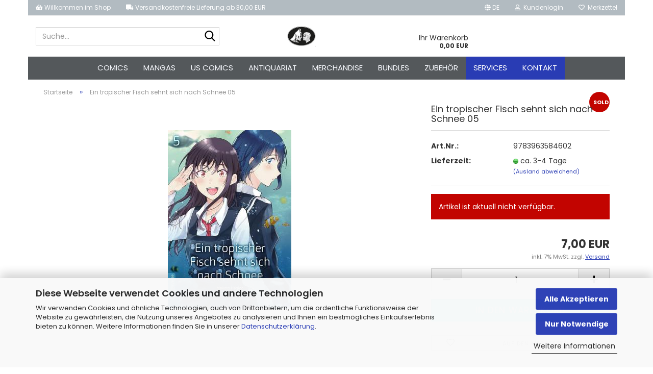

--- FILE ---
content_type: text/html; charset=utf-8
request_url: https://paperstreetcomiccompany.com/ein-tropischer-fisch-sehnt-sich-nach-schnee-05.html
body_size: 25439
content:





	<!DOCTYPE html>
	<html xmlns="http://www.w3.org/1999/xhtml" dir="ltr" lang="de">
		
			<head>
				
					
					<!--

					=========================================================
					Shopsoftware by Gambio GmbH (c) 2005-2023 [www.gambio.de]
					=========================================================

					Gambio GmbH offers you highly scalable E-Commerce-Solutions and Services.
					The Shopsoftware is redistributable under the GNU General Public License (Version 2) [http://www.gnu.org/licenses/gpl-2.0.html].
					based on: E-Commerce Engine Copyright (c) 2006 xt:Commerce, created by Mario Zanier & Guido Winger and licensed under GNU/GPL.
					Information and contribution at http://www.xt-commerce.com

					=========================================================
					Please visit our website: www.gambio.de
					=========================================================

					-->
				

                
    

                    <meta name="google-site-verification" content="d0btDeP97obRnP9ufVEPPDoQMFViyHqkvSR0tx06Rc4" />
                

				
					<meta name="viewport" content="width=device-width, initial-scale=1, minimum-scale=1.0, maximum-scale=1.0, user-scalable=no" />
				

				
					<meta http-equiv="Content-Type" content="text/html; charset=utf-8" />
		<meta name="language" content="de" />
		<meta name="keywords" content="keywords,kommagetrennt" />
		<title>Paper Street Comic Company - Ein tropischer Fisch sehnt sich nach Schnee 05</title>
		<meta property="og:title" content="Ein tropischer Fisch sehnt sich nach Schnee 05" />
		<meta property="og:site_name" content="Paper Street Comic Company" />
		<meta property="og:locale" content="de_DE" />
		<meta property="og:type" content="product" />
		<meta property="og:description" content="

" />
		<meta property="og:image" content="https://paperstreetcomiccompany.com/images/product_images/info_images/5f2fb8f12e783.jpg" />

				

								
									

				
					<base href="https://paperstreetcomiccompany.com/" />
				

				
											
							<link rel="shortcut icon" href="https://paperstreetcomiccompany.com/images/logos/favicon.ico" type="image/x-icon" />
						
									

				
									

				
																		
								<link id="main-css" type="text/css" rel="stylesheet" href="public/theme/styles/system/main.min.css?bust=1769202910" />
							
															

				
					<meta name="robots" content="index,follow" />
		<link rel="canonical" href="https://paperstreetcomiccompany.com/ein-tropischer-fisch-sehnt-sich-nach-schnee-05.html?language=de" />
		<meta property="og:url" content="https://paperstreetcomiccompany.com/ein-tropischer-fisch-sehnt-sich-nach-schnee-05.html?language=de">
		<link rel="alternate" hreflang="x-default" href="https://paperstreetcomiccompany.com/ein-tropischer-fisch-sehnt-sich-nach-schnee-05.html?language=de" />
		<link rel="alternate" hreflang="en" href="https://paperstreetcomiccompany.com/.html?language=en" />
		<link rel="alternate" hreflang="de" href="https://paperstreetcomiccompany.com/ein-tropischer-fisch-sehnt-sich-nach-schnee-05.html?language=de" />
		<script src="https://cdn.gambiohub.com/sdk/1.2.0/dist/bundle.js"></script><script>var payPalText = {"ecsNote":"Bitte w\u00e4hlen Sie ihre gew\u00fcnschte PayPal-Zahlungsweise.","paypalUnavailable":"PayPal steht f\u00fcr diese Transaktion im Moment nicht zur Verf\u00fcgung.","errorContinue":"weiter","continueToPayPal":"Weiter mit","errorCheckData":"Es ist ein Fehler aufgetreten. Bitte \u00fcberpr\u00fcfen Sie Ihre Eingaben."};var payPalButtonSettings = {"env":"live","commit":false,"style":{"label":"checkout","shape":"rect","color":"gold","layout":"vertical","tagline":false},"locale":"","fundingCardAllowed":true,"fundingELVAllowed":true,"fundingCreditAllowed":false,"createPaymentUrl":"https:\/\/paperstreetcomiccompany.com\/shop.php?do=PayPalHub\/CreatePayment&initiator=ecs","authorizedPaymentUrl":"https:\/\/paperstreetcomiccompany.com\/shop.php?do=PayPalHub\/AuthorizedPayment&initiator=ecs","checkoutUrl":"https:\/\/paperstreetcomiccompany.com\/shop.php?do=PayPalHub\/RedirectGuest","useVault":false,"usePayNow":false,"jssrc":"https:\/\/www.paypal.com\/sdk\/js?client-id=AVEjCpwSc-e9jOY8dHKoTUckaKtPo0shiwe_T2rKtxp30K4TYGRopYjsUS6Qmkj6bILd7Nt72pbMWCXe&commit=false&intent=capture&components=buttons%2Cmarks%2Cmessages%2Cfunding-eligibility%2Cgooglepay%2Capplepay%2Ccard-fields&integration-date=2021-11-25&merchant-id=JFZ38QVNE9G26&currency=EUR","partnerAttributionId":"GambioGmbH_Cart_Hub_PPXO","createOrderUrl":"https:\/\/paperstreetcomiccompany.com\/shop.php?do=PayPalHub\/CreateOrder&initiator=ecs","getOrderUrl":"https:\/\/paperstreetcomiccompany.com\/shop.php?do=PayPalHub\/GetOrder","approvedOrderUrl":"https:\/\/paperstreetcomiccompany.com\/shop.php?do=PayPalHub\/ApprovedOrder&initiator=ecs","paymentApproved":false,"developmentMode":false,"cartAmount":0};var jsShoppingCart = {"languageCode":"de","verifySca":"https:\/\/paperstreetcomiccompany.com\/shop.php?do=PayPalHub\/VerifySca","totalAmount":"0.00","currency":"EUR","env":"live","commit":false,"style":{"label":"checkout","shape":"rect","color":"gold","layout":"vertical","tagline":false},"locale":"","fundingCardAllowed":true,"fundingELVAllowed":true,"fundingCreditAllowed":false,"createPaymentUrl":"https:\/\/paperstreetcomiccompany.com\/shop.php?do=PayPalHub\/CreatePayment&initiator=ecs","authorizedPaymentUrl":"https:\/\/paperstreetcomiccompany.com\/shop.php?do=PayPalHub\/AuthorizedPayment&initiator=ecs","checkoutUrl":"https:\/\/paperstreetcomiccompany.com\/shop.php?do=PayPalHub\/RedirectGuest","useVault":false,"usePayNow":false,"jssrc":"https:\/\/www.paypal.com\/sdk\/js?client-id=AVEjCpwSc-e9jOY8dHKoTUckaKtPo0shiwe_T2rKtxp30K4TYGRopYjsUS6Qmkj6bILd7Nt72pbMWCXe&commit=false&intent=capture&components=buttons%2Cmarks%2Cmessages%2Cfunding-eligibility%2Cgooglepay%2Capplepay%2Ccard-fields&integration-date=2021-11-25&merchant-id=JFZ38QVNE9G26&currency=EUR","partnerAttributionId":"GambioGmbH_Cart_Hub_PPXO","createOrderUrl":"https:\/\/paperstreetcomiccompany.com\/shop.php?do=PayPalHub\/CreateOrder&initiator=ecs","getOrderUrl":"https:\/\/paperstreetcomiccompany.com\/shop.php?do=PayPalHub\/GetOrder","approvedOrderUrl":"https:\/\/paperstreetcomiccompany.com\/shop.php?do=PayPalHub\/ApprovedOrder&initiator=ecs","paymentApproved":false,"developmentMode":false,"cartAmount":0};var payPalBannerSettings = {"useVault":false,"usePayNow":false,"jssrc":"https:\/\/www.paypal.com\/sdk\/js?client-id=AVEjCpwSc-e9jOY8dHKoTUckaKtPo0shiwe_T2rKtxp30K4TYGRopYjsUS6Qmkj6bILd7Nt72pbMWCXe&commit=false&intent=capture&components=buttons%2Cmarks%2Cmessages%2Cfunding-eligibility%2Cgooglepay%2Capplepay%2Ccard-fields&integration-date=2021-11-25&merchant-id=JFZ38QVNE9G26&currency=EUR","partnerAttributionId":"GambioGmbH_Cart_Hub_PPXO","positions":{"cartBottom":{"placement":"cart","style":{"layout":"text","logo":{"type":"primary"},"text":{"color":"black"},"color":"blue","ratio":"1x1"}},"product":{"placement":"product","style":{"layout":"text","logo":{"type":"primary"},"text":{"color":"black"},"color":"blue","ratio":"1x1"}}},"currency":"EUR","cartAmount":0,"productsPrice":7};</script><script id="paypalconsent" type="application/json">{"purpose_id":null}</script><script src="GXModules/Gambio/Hub/Shop/Javascript/PayPalLoader-bust_1769162634.js" async></script><link rel="stylesheet" href="https://cdn.gambiohub.com/sdk/1.2.0/dist/css/gambio_hub.css">
				

				
									

				
									

			</head>
		
		
			<body class="page-product-info"
				  data-gambio-namespace="https://paperstreetcomiccompany.com/public/theme/javascripts/system"
				  data-jse-namespace="https://paperstreetcomiccompany.com/JSEngine/build"
				  data-gambio-controller="initialize"
				  data-gambio-widget="input_number responsive_image_loader transitions image_maps modal history dropdown core_workarounds anchor"
				  data-input_number-separator=","
					>

				
					
				

				
									

				
									
		




	



	
		<div id="outer-wrapper" >
			
				<header id="header" class="navbar">
					
	





	<div id="topbar-container">
						
		
					

		
			<div class="navbar-topbar">
				
	<nav>
			<ul class="nav navbar-nav navbar-left">
	<li class="navbar-topbar-item nav-left firstItem"><a> <i aria-hidden="true" class="fa fa-shopping-basket"></i> Willkommen im Shop </a></li>
	<li class="navbar-topbar-item nav-left secondItem"><a><i aria-hidden="true" class="fa fa-truck"></i> Versandkostenfreie Lieferung ab 30,00 EUR </a></li>
</ul>

	</nav>

					<nav data-gambio-widget="menu link_crypter" data-menu-switch-element-position="false" data-menu-events='{"desktop": ["click"], "mobile": ["click"]}' data-menu-ignore-class="dropdown-menu">
						<ul class="nav navbar-nav navbar-right" data-menu-replace="partial">

                            <li class="navbar-topbar-item">
                                <ul id="secondaryNavigation" class="nav navbar-nav ignore-menu">
                                                                    </ul>

                                <script id="secondaryNavigation-menu-template" type="text/mustache">
                                    
                                        <ul id="secondaryNavigation" class="nav navbar-nav">
                                            <li v-for="(item, index) in items" class="navbar-topbar-item hidden-xs content-manager-item">
                                                <a href="javascript:;" :title="item.title" @click="goTo(item.content)">
                                                    <span class="fa fa-arrow-circle-right visble-xs-block"></span>
                                                    {{item.title}}
                                                </a>
                                            </li>
                                        </ul>
                                    
                                </script>
                            </li>

							
															

							
															

							
															

							
															

							
															

															<li class="dropdown navbar-topbar-item first">

									
																					
												<a href="#" class="dropdown-toggle" data-toggle-hover="dropdown">

													
														<span class="language-code hidden-xs">
																															
																	<span class="fa fa-globe"></span>
																
																														de
														</span>
													

													
														<span class="visible-xs-block">
																															
																	<span class="fa fa-globe"></span>
																
																														&nbsp;Sprache
														</span>
													
												</a>
											
																			

									<ul class="level_2 dropdown-menu ignore-menu arrow-top">
										<li class="arrow"></li>
										<li>
											
												<form action="/ein-tropischer-fisch-sehnt-sich-nach-schnee-05.html" method="POST" class="form-horizontal">

													
																													
																<div class="form-group">
																	<label for="language-select">Sprache auswählen</label>
																	
	<select name="language" class="form-control" id="language-select">
					
				<option value="de" selected="selected">Deutsch</option>
			
					
				<option value="en">English</option>
			
			</select>

																</div>
															
																											

													
																											

													
																													
																<div class="form-group">
																	<label for="countries-select">Lieferland</label>
																	
	<select name="switch_country" class="form-control" id="countries-select">
					
				<option value="DE" selected>Deutschland</option>
			
			</select>

																</div>
															
																											

													
														<div class="dropdown-footer row">
															<input type="submit" class="btn btn-primary btn-block" value="Speichern" title="Speichern" />
														</div>
													

													

												</form>
											
										</li>
									</ul>
								</li>
							
							
																	
										<li class="dropdown navbar-topbar-item">
											<a title="Anmeldung" href="/ein-tropischer-fisch-sehnt-sich-nach-schnee-05.html#" class="dropdown-toggle" data-toggle-hover="dropdown">
												
																											
															<span class="fa fa-user-o"></span>
														
																									

												&nbsp;Kundenlogin
											</a>
											




	<ul class="dropdown-menu dropdown-menu-login arrow-top">
		
			<li class="arrow"></li>
		
		
		
			<li class="dropdown-header hidden-xs">Kundenlogin</li>
		
		
		
			<li>
				<form action="https://paperstreetcomiccompany.com/login.php?action=process" method="post" class="form-horizontal">
					<input type="hidden" name="return_url" value="https://paperstreetcomiccompany.com/ein-tropischer-fisch-sehnt-sich-nach-schnee-05.html">
					<input type="hidden" name="return_url_hash" value="50afb8a04925f2b118159c85ddcc95bba9e84d5519902f402d21de81eaaa4523">
					
						<div class="form-group">
							<input autocomplete="username" type="email" id="box-login-dropdown-login-username" class="form-control" placeholder="E-Mail" name="email_address" />
						</div>
					
					
                        <div class="form-group password-form-field" data-gambio-widget="show_password">
                            <input autocomplete="current-password" type="password" id="box-login-dropdown-login-password" class="form-control" placeholder="Passwort" name="password" />
                            <button class="btn show-password hidden" type="button">
                                <i class="fa fa-eye" aria-hidden="true"></i>
                            </button>
                        </div>
					
					
						<div class="dropdown-footer row">
							
	
								
									<input type="submit" class="btn btn-primary btn-block" value="Anmelden" />
								
								<ul>
									
										<li>
											<a title="Konto erstellen" href="https://paperstreetcomiccompany.com/shop.php?do=CreateRegistree">
												Konto erstellen
											</a>
										</li>
									
									
										<li>
											<a title="Passwort vergessen?" href="https://paperstreetcomiccompany.com/password_double_opt.php">
												Passwort vergessen?
											</a>
										</li>
									
								</ul>
							
	

	
						</div>
					
				</form>
			</li>
		
	</ul>


										</li>
									
															

							
																	
										<li class="navbar-topbar-item">
											<a href="https://paperstreetcomiccompany.com/wish_list.php" title="Merkzettel anzeigen">
												
																											
															<span class="fa fa-heart-o"></span>
														
																									

												&nbsp;Merkzettel
											</a>
										</li>
									
															

							
						</ul>
					</nav>
				
			</div>
		
	</div>




	<div class="inside">
		<div class="row">

			
																
				
											






	<div class="navbar-search collapse">
		
		
						<p class="navbar-search-header dropdown-header">Suche</p>
		
		
		
			<form action="advanced_search_result.php" method="get" data-gambio-widget="live_search">
		
				<div class="navbar-search-input-group input-group">
					<div class="navbar-search-input-group-btn input-group-btn custom-dropdown" data-dropdown-trigger-change="false" data-dropdown-trigger-no-change="false">
						
						


						
						
															
									<ul class="dropdown-menu">
																				
												<li><a href="#" data-rel="0">Alle</a></li>
											
																							
													<li><a href="#" data-rel="43">Comics</a></li>
												
																							
													<li><a href="#" data-rel="25">Mangas</a></li>
												
																							
													<li><a href="#" data-rel="46">US Comics</a></li>
												
																							
													<li><a href="#" data-rel="1460">Antiquariat</a></li>
												
																							
													<li><a href="#" data-rel="42">Merchandise</a></li>
												
																							
													<li><a href="#" data-rel="45">Zubehör</a></li>
												
																							
													<li><a href="#" data-rel="2187">Bundles</a></li>
												
																														</ul>
								
													
						
						
															
									<select name="categories_id">
										<option value="0">Alle</option>
																																	
													<option value="43">Comics</option>
												
																							
													<option value="25">Mangas</option>
												
																							
													<option value="46">US Comics</option>
												
																							
													<option value="1460">Antiquariat</option>
												
																							
													<option value="42">Merchandise</option>
												
																							
													<option value="45">Zubehör</option>
												
																							
													<option value="2187">Bundles</option>
												
																														</select>
								
													
						
					</div>

					
					<button type="submit" class="form-control-feedback">
						<img src="public/theme/images/svgs/search.svg" class="gx-search-input svg--inject" alt="">
					</button>
					

					<input type="text" name="keywords" placeholder="Suche..." class="form-control search-input" autocomplete="off" />

				</div>
		
				
									<input type="hidden" value="1" name="inc_subcat" />
								
				
					<div class="navbar-search-footer visible-xs-block">
						
							<button class="btn btn-primary btn-block" type="submit">
								Suche...
							</button>
						
						
							<a href="advanced_search.php" class="btn btn-default btn-block" title="Erweiterte Suche">
								Erweiterte Suche
							</a>
						
					</div>
				
				
				<div class="search-result-container"></div>
		
			</form>
		
	</div>


									

				<div class="navbar-header" data-gambio-widget="mobile_menu">

											
								
		<div id="navbar-brand" class="navbar-brand">
			<a href="https://paperstreetcomiccompany.com/" title="Paper Street Comic Company">
				<img id="main-header-logo" class="img-responsive" src="https://paperstreetcomiccompany.com/images/logos/12510295_478858948968200_8898342941068149271_n.jpg" alt="Paper Street Comic Company-Logo">
			</a>
		</div>
	
						
					
					
						
	
	
			
	
		<button type="button" class="navbar-toggle" data-mobile_menu-target="#categories .navbar-collapse"
		        data-mobile_menu-body-class="categories-open" data-mobile_menu-toggle-content-visibility>
			<img src="public/theme/images/svgs/bars.svg" class="gx-menu svg--inject" alt="">
		</button>
	
	
	
		<button type="button" class="navbar-toggle cart-icon" data-mobile_menu-location="shopping_cart.php">
			<img src="public/theme/images/svgs/basket.svg" class="gx-cart-basket svg--inject" alt="">
			<span class="cart-products-count hidden">
				0
			</span>
		</button>
	
	
			
			<button type="button" class="navbar-toggle" data-mobile_menu-target=".navbar-search" data-mobile_menu-body-class="search-open"
					data-mobile_menu-toggle-content-visibility>
				<img src="public/theme/images/svgs/search.svg" class="gx-search svg--inject" alt="">
			</button>
		
	
					
				
				</div>
			

			
							

			
									
						


	<nav id="cart-container" class="navbar-cart" data-gambio-widget="menu cart_dropdown" data-menu-switch-element-position="false">
		
			<ul class="cart-container-inner">
				
					<li>
						<a href="https://paperstreetcomiccompany.com/shopping_cart.php" class="dropdown-toggle">
							

								<span class="cart">
									Ihr Warenkorb<br />
									<span class="products">
										0,00 EUR
									</span>
								</span>
							
						</a>

						
							



	<ul class="dropdown-menu arrow-top cart-dropdown cart-empty">
		

	
		
					
	
		
            <script>
            function ga4ViewCart() {
                console.log('GA4 is disabled');
            }
        </script>
    
			<li class="cart-dropdown-inside">
		
				
									
				
									
						<div class="cart-empty">
							Sie haben noch keine Artikel in Ihrem Warenkorb.
						</div>
					
								
			</li>
		
	</ul>
						
					</li>
				
			</ul>
		
	</nav>

					
							

		</div>
	</div>









	<noscript>
		<div class="alert alert-danger noscript-notice">
			JavaScript ist in Ihrem Browser deaktiviert. Aktivieren Sie JavaScript, um alle Funktionen des Shops nutzen und alle Inhalte sehen zu können.
		</div>
	</noscript>



			
						


	<div id="categories">
		<div class="navbar-collapse collapse">
			
				<nav class="navbar-default navbar-categories" data-gambio-widget="menu">
					
						<ul class="level-1 nav navbar-nav">
                             
															
									<li class="dropdown level-1-child" data-id="43">
										
											<a class="dropdown-toggle" href="https://paperstreetcomiccompany.com/comics/" title="Comics">
												
													Comics
												
																							</a>
										
										
										
																							
													<ul data-level="2" class="level-2 dropdown-menu dropdown-menu-child">
														
															<li class="enter-category hidden-sm hidden-md hidden-lg show-more">
																
																	<a class="dropdown-toggle" href="https://paperstreetcomiccompany.com/comics/" title="Comics">
																		
																			Comics anzeigen
																		
																	</a>
																
															</li>
														
														
																																																																																																																																																																																																																																																																																																																																																																																																																																																																																																																																																																																																																																																																																																																																																																																																																																																																																																																																																																																																																																																																																																																																																																																																																																																																																																																																																																																																																																																																																																																																																																																																																																																																																																																																																																																																																																																																																																																																																																																																																																																																																																																																																																																																																																																																																																																																																																																																																																																																																																																																																																																																																																																																																																															
																													
																															
																	<li class="level-2-child">
																		<a href="https://paperstreetcomiccompany.com/comics/all-verlag/" title="All Verlag">
																			All Verlag
																		</a>
																																			</li>
																
																															
																	<li class="level-2-child">
																		<a href="https://paperstreetcomiccompany.com/comics/austrian-superheroes/" title="Austrian Superheroes">
																			Austrian Superheroes
																		</a>
																																			</li>
																
																															
																	<li class="level-2-child">
																		<a href="https://paperstreetcomiccompany.com/comics/avant-verlag/" title="Avant Verlag">
																			Avant Verlag
																		</a>
																																			</li>
																
																															
																	<li class="level-2-child">
																		<a href="https://paperstreetcomiccompany.com/comics/bahoe-books/" title="Bahoe Books">
																			Bahoe Books
																		</a>
																																			</li>
																
																															
																	<li class="level-2-child">
																		<a href="https://paperstreetcomiccompany.com/comics/bocola/" title="Bocola">
																			Bocola
																		</a>
																																			</li>
																
																															
																	<li class="level-2-child">
																		<a href="https://paperstreetcomiccompany.com/comics/bunte-dimensionen/" title="Bunte Dimensionen">
																			Bunte Dimensionen
																		</a>
																																			</li>
																
																															
																	<li class="level-2-child">
																		<a href="https://paperstreetcomiccompany.com/comics/carlsen/" title="Carlsen">
																			Carlsen
																		</a>
																																			</li>
																
																															
																	<li class="level-2-child">
																		<a href="https://paperstreetcomiccompany.com/comics/chp/" title="CHP">
																			CHP
																		</a>
																																			</li>
																
																															
																	<li class="level-2-child">
																		<a href="https://paperstreetcomiccompany.com/comics/chinabooks/" title="Chinabooks">
																			Chinabooks
																		</a>
																																			</li>
																
																															
																	<li class="level-2-child">
																		<a href="https://paperstreetcomiccompany.com/comics/cross-cult/" title="Cross Cult">
																			Cross Cult
																		</a>
																																			</li>
																
																															
																	<li class="level-2-child">
																		<a href="https://paperstreetcomiccompany.com/comics/crocu/" title="Crocu">
																			Crocu
																		</a>
																																			</li>
																
																															
																	<li class="level-2-child">
																		<a href="https://paperstreetcomiccompany.com/comics/dani-books/" title="Dani Books">
																			Dani Books
																		</a>
																																			</li>
																
																															
																	<li class="level-2-child">
																		<a href="https://paperstreetcomiccompany.com/comics/dantes-verlag/" title="Dantes Verlag">
																			Dantes Verlag
																		</a>
																																			</li>
																
																															
																	<li class="level-2-child">
																		<a href="https://paperstreetcomiccompany.com/comics/edition-erotik/" title="Edition Erotik">
																			Edition Erotik
																		</a>
																																			</li>
																
																															
																	<li class="level-2-child">
																		<a href="https://paperstreetcomiccompany.com/comics/egmont-ehapa/" title="Egmont/Ehapa">
																			Egmont/Ehapa
																		</a>
																																			</li>
																
																															
																	<li class="level-2-child">
																		<a href="https://paperstreetcomiccompany.com/comics/erko/" title="Erko">
																			Erko
																		</a>
																																			</li>
																
																															
																	<li class="level-2-child">
																		<a href="https://paperstreetcomiccompany.com/comics/finix-comics/" title="FiniX Comics">
																			FiniX Comics
																		</a>
																																			</li>
																
																															
																	<li class="level-2-child">
																		<a href="https://paperstreetcomiccompany.com/comics/fischer/" title="Fischer">
																			Fischer
																		</a>
																																			</li>
																
																															
																	<li class="level-2-child">
																		<a href="https://paperstreetcomiccompany.com/comics/hannibal-kult/" title="Hannibal Kult">
																			Hannibal Kult
																		</a>
																																			</li>
																
																															
																	<li class="level-2-child">
																		<a href="https://paperstreetcomiccompany.com/comics/insektenhaus/" title="Insektenhaus">
																			Insektenhaus
																		</a>
																																			</li>
																
																															
																	<li class="level-2-child">
																		<a href="https://paperstreetcomiccompany.com/comics/jacoby-stuart/" title="Jacoby & Stuart">
																			Jacoby & Stuart
																		</a>
																																			</li>
																
																															
																	<li class="level-2-child">
																		<a href="https://paperstreetcomiccompany.com/comics/knesebeck/" title="Knesebeck">
																			Knesebeck
																		</a>
																																			</li>
																
																															
																	<li class="level-2-child">
																		<a href="https://paperstreetcomiccompany.com/comics/kult-comics/" title="Kult Comics">
																			Kult Comics
																		</a>
																																			</li>
																
																															
																	<li class="level-2-child">
																		<a href="https://paperstreetcomiccompany.com/comics/kult-editionen/" title="Kult Editionen">
																			Kult Editionen
																		</a>
																																			</li>
																
																															
																	<li class="level-2-child">
																		<a href="https://paperstreetcomiccompany.com/comics/lappan-2310/" title="Lappan">
																			Lappan
																		</a>
																																			</li>
																
																															
																	<li class="level-2-child">
																		<a href="https://paperstreetcomiccompany.com/comics/loewe/" title="Loewe">
																			Loewe
																		</a>
																																			</li>
																
																															
																	<li class="level-2-child">
																		<a href="https://paperstreetcomiccompany.com/comics/nelson/" title="Nelson">
																			Nelson
																		</a>
																																			</li>
																
																															
																	<li class="level-2-child">
																		<a href="https://paperstreetcomiccompany.com/comics/panini-41/" title="Panini">
																			Panini
																		</a>
																																			</li>
																
																															
																	<li class="level-2-child">
																		<a href="https://paperstreetcomiccompany.com/comics/piredda-verlag/" title="Piredda Verlag">
																			Piredda Verlag
																		</a>
																																			</li>
																
																															
																	<li class="level-2-child">
																		<a href="https://paperstreetcomiccompany.com/comics/popcom/" title="Popcom">
																			Popcom
																		</a>
																																			</li>
																
																															
																	<li class="level-2-child">
																		<a href="https://paperstreetcomiccompany.com/comics/pyramond/" title="Pyramond">
																			Pyramond
																		</a>
																																			</li>
																
																															
																	<li class="level-2-child">
																		<a href="https://paperstreetcomiccompany.com/comics/reprodukt-2418/" title="Reprodukt">
																			Reprodukt
																		</a>
																																			</li>
																
																															
																	<li class="level-2-child">
																		<a href="https://paperstreetcomiccompany.com/comics/retrofabrik/" title="Retrofabrik">
																			Retrofabrik
																		</a>
																																			</li>
																
																															
																	<li class="level-2-child">
																		<a href="https://paperstreetcomiccompany.com/comics/salleck-publications/" title="Salleck Publications">
																			Salleck Publications
																		</a>
																																			</li>
																
																															
																	<li class="level-2-child">
																		<a href="https://paperstreetcomiccompany.com/comics/schreiber-leser/" title="Schreiber & Leser">
																			Schreiber & Leser
																		</a>
																																			</li>
																
																															
																	<li class="level-2-child">
																		<a href="https://paperstreetcomiccompany.com/comics/skinless-crow/" title="Skinless Crow">
																			Skinless Crow
																		</a>
																																			</li>
																
																															
																	<li class="level-2-child">
																		<a href="https://paperstreetcomiccompany.com/comics/splitter/" title="Splitter">
																			Splitter
																		</a>
																																			</li>
																
																															
																	<li class="level-2-child">
																		<a href="https://paperstreetcomiccompany.com/comics/sr-verlag/" title="SR Verlag">
																			SR Verlag
																		</a>
																																			</li>
																
																															
																	<li class="level-2-child">
																		<a href="https://paperstreetcomiccompany.com/comics/tell-branding/" title="Tell Branding">
																			Tell Branding
																		</a>
																																			</li>
																
																															
																	<li class="level-2-child">
																		<a href="https://paperstreetcomiccompany.com/comics/tintenkilby-verlag/" title="Tintenkilby Verlag">
																			Tintenkilby Verlag
																		</a>
																																			</li>
																
																															
																	<li class="level-2-child">
																		<a href="https://paperstreetcomiccompany.com/comics/weissblech/" title="Weissblech">
																			Weissblech
																		</a>
																																			</li>
																
																															
																	<li class="level-2-child">
																		<a href="https://paperstreetcomiccompany.com/comics/zauberstern-comics/" title="Zauberstern Comics">
																			Zauberstern Comics
																		</a>
																																			</li>
																
																															
																	<li class="level-2-child">
																		<a href="https://paperstreetcomiccompany.com/comics/zwerchfell/" title="Zwerchfell">
																			Zwerchfell
																		</a>
																																			</li>
																
																													
																												
														
															<li class="enter-category hidden-more hidden-xs">
																<a class="dropdown-toggle col-xs-6"
																   href="https://paperstreetcomiccompany.com/comics/"
																   title="Comics">Comics anzeigen</a>
							
																<span class="close-menu-container col-xs-6">
																	<span class="close-flyout">
																		<i class="fa fa-close"></i>
																	</span>
																</span>
															</li>
														
													
													</ul>
												
																					
										
									</li>
								
															
									<li class="dropdown level-1-child" data-id="25">
										
											<a class="dropdown-toggle" href="https://paperstreetcomiccompany.com/mangas/" title="Mangas">
												
													Mangas
												
																							</a>
										
										
										
																							
													<ul data-level="2" class="level-2 dropdown-menu dropdown-menu-child">
														
															<li class="enter-category hidden-sm hidden-md hidden-lg show-more">
																
																	<a class="dropdown-toggle" href="https://paperstreetcomiccompany.com/mangas/" title="Mangas">
																		
																			Mangas anzeigen
																		
																	</a>
																
															</li>
														
														
																																																																																																																																																																																																																																																																																																																																																																																																																																																																																																																																																																																																																																																																																																																																																																																																																																																																																																																																																																																																																																																																																																																																																																																																																																																																											
																													
																															
																	<li class="level-2-child">
																		<a href="https://paperstreetcomiccompany.com/mangas/altraverse/" title="Altraverse">
																			Altraverse
																		</a>
																																			</li>
																
																															
																	<li class="level-2-child">
																		<a href="https://paperstreetcomiccompany.com/mangas/animachon/" title="AniMachon">
																			AniMachon
																		</a>
																																			</li>
																
																															
																	<li class="level-2-child">
																		<a href="https://paperstreetcomiccompany.com/mangas/bunte-dimensionen-2053/" title="Bunte Dimensionen">
																			Bunte Dimensionen
																		</a>
																																			</li>
																
																															
																	<li class="level-2-child">
																		<a href="https://paperstreetcomiccompany.com/mangas/carlsen-manga/" title="Carlsen Manga">
																			Carlsen Manga
																		</a>
																																			</li>
																
																															
																	<li class="level-2-child">
																		<a href="https://paperstreetcomiccompany.com/mangas/c-lines/" title="C Lines">
																			C Lines
																		</a>
																																			</li>
																
																															
																	<li class="level-2-child">
																		<a href="https://paperstreetcomiccompany.com/mangas/crunchyroll/" title="Crunchyroll">
																			Crunchyroll
																		</a>
																																			</li>
																
																															
																	<li class="level-2-child">
																		<a href="https://paperstreetcomiccompany.com/mangas/dokico/" title="Dokico">
																			Dokico
																		</a>
																																			</li>
																
																															
																	<li class="level-2-child">
																		<a href="https://paperstreetcomiccompany.com/mangas/egmont-manga/" title="Egmont Manga">
																			Egmont Manga
																		</a>
																																			</li>
																
																															
																	<li class="level-2-child">
																		<a href="https://paperstreetcomiccompany.com/mangas/hayabusa-105/" title="Hayabusa">
																			Hayabusa
																		</a>
																																			</li>
																
																															
																	<li class="level-2-child">
																		<a href="https://paperstreetcomiccompany.com/mangas/loewe-manga/" title="Loewe Manga">
																			Loewe Manga
																		</a>
																																			</li>
																
																															
																	<li class="level-2-child">
																		<a href="https://paperstreetcomiccompany.com/mangas/manga-cult/" title="Manga Cult">
																			Manga Cult
																		</a>
																																			</li>
																
																															
																	<li class="level-2-child">
																		<a href="https://paperstreetcomiccompany.com/mangas/us-manga-263/" title="US Manga">
																			US Manga
																		</a>
																																			</li>
																
																															
																	<li class="level-2-child">
																		<a href="https://paperstreetcomiccompany.com/mangas/manwa-cult/" title="Manwa Cult">
																			Manwa Cult
																		</a>
																																			</li>
																
																															
																	<li class="level-2-child">
																		<a href="https://paperstreetcomiccompany.com/mangas/manga-jam-session/" title="Manga Jam Session">
																			Manga Jam Session
																		</a>
																																			</li>
																
																															
																	<li class="level-2-child">
																		<a href="https://paperstreetcomiccompany.com/mangas/manlin/" title="Manlin">
																			Manlin
																		</a>
																																			</li>
																
																															
																	<li class="level-2-child">
																		<a href="https://paperstreetcomiccompany.com/mangas/papertoons/" title="PaperToons">
																			PaperToons
																		</a>
																																			</li>
																
																															
																	<li class="level-2-child">
																		<a href="https://paperstreetcomiccompany.com/mangas/planet-manga/" title="Planet Manga">
																			Planet Manga
																		</a>
																																			</li>
																
																															
																	<li class="level-2-child">
																		<a href="https://paperstreetcomiccompany.com/mangas/splitter-manga/" title="Splitter Manga+">
																			Splitter Manga+
																		</a>
																																			</li>
																
																															
																	<li class="level-2-child">
																		<a href="https://paperstreetcomiccompany.com/mangas/tokyopop/" title="Tokyopop">
																			Tokyopop
																		</a>
																																			</li>
																
																															
																	<li class="level-2-child">
																		<a href="https://paperstreetcomiccompany.com/mangas/yomeru/" title="Yomeru">
																			Yomeru
																		</a>
																																			</li>
																
																													
																												
														
															<li class="enter-category hidden-more hidden-xs">
																<a class="dropdown-toggle col-xs-6"
																   href="https://paperstreetcomiccompany.com/mangas/"
																   title="Mangas">Mangas anzeigen</a>
							
																<span class="close-menu-container col-xs-6">
																	<span class="close-flyout">
																		<i class="fa fa-close"></i>
																	</span>
																</span>
															</li>
														
													
													</ul>
												
																					
										
									</li>
								
															
									<li class="dropdown level-1-child" data-id="46">
										
											<a class="dropdown-toggle" href="https://paperstreetcomiccompany.com/us-comics/" title="US Comics">
												
													US Comics
												
																							</a>
										
										
										
																							
													<ul data-level="2" class="level-2 dropdown-menu dropdown-menu-child">
														
															<li class="enter-category hidden-sm hidden-md hidden-lg show-more">
																
																	<a class="dropdown-toggle" href="https://paperstreetcomiccompany.com/us-comics/" title="US Comics">
																		
																			US Comics anzeigen
																		
																	</a>
																
															</li>
														
														
																																																																																																																																																																																																																																																																																																																																																																																																																																																																																																																																																																																																																																																																																																																																																																																																																																																																																																																																																																																																																																																																																																																																																																																																																																																																																																																																																																																																																																																																																																																																																																																																																																																																																																																																																																																																																																																																																																																																																																																																																																																																																																																																																																																																																																																																																																																																																																																																																																																																																																																																																																																																																																																																																																																																																																																																																																																																																																																																																																																																																																																																																																																																																			
																													
																															
																	<li class="level-2-child">
																		<a href="https://paperstreetcomiccompany.com/us-comics/ablaze-media/" title="Ablaze Media">
																			Ablaze Media
																		</a>
																																			</li>
																
																															
																	<li class="level-2-child">
																		<a href="https://paperstreetcomiccompany.com/us-comics/afterschock-comics/" title="AfterSchock Comics">
																			AfterSchock Comics
																		</a>
																																			</li>
																
																															
																	<li class="level-2-child">
																		<a href="https://paperstreetcomiccompany.com/us-comics/airship-entertainment/" title="Airship Entertainment">
																			Airship Entertainment
																		</a>
																																			</li>
																
																															
																	<li class="level-2-child">
																		<a href="https://paperstreetcomiccompany.com/us-comics/albatross-exploding-funny-book/" title="Albatross Exploding Funny Book">
																			Albatross Exploding Funny Book
																		</a>
																																			</li>
																
																															
																	<li class="level-2-child">
																		<a href="https://paperstreetcomiccompany.com/us-comics/american-mythology/" title="American Mythology">
																			American Mythology
																		</a>
																																			</li>
																
																															
																	<li class="level-2-child">
																		<a href="https://paperstreetcomiccompany.com/us-comics/antarctic-press/" title="Antarctic Press">
																			Antarctic Press
																		</a>
																																			</li>
																
																															
																	<li class="level-2-child">
																		<a href="https://paperstreetcomiccompany.com/us-comics/archie-comics-group/" title="Archie Comics Group">
																			Archie Comics Group
																		</a>
																																			</li>
																
																															
																	<li class="level-2-child">
																		<a href="https://paperstreetcomiccompany.com/us-comics/avatar-press/" title="Avatar Press">
																			Avatar Press
																		</a>
																																			</li>
																
																															
																	<li class="level-2-child">
																		<a href="https://paperstreetcomiccompany.com/us-comics/awa-studios/" title="AWA Studios">
																			AWA Studios
																		</a>
																																			</li>
																
																															
																	<li class="level-2-child">
																		<a href="https://paperstreetcomiccompany.com/us-comics/black-mask-comics/" title="Black Mask Comics">
																			Black Mask Comics
																		</a>
																																			</li>
																
																															
																	<li class="level-2-child">
																		<a href="https://paperstreetcomiccompany.com/us-comics/boom-studios/" title="BOOM! Studios">
																			BOOM! Studios
																		</a>
																																			</li>
																
																															
																	<li class="level-2-child">
																		<a href="https://paperstreetcomiccompany.com/us-comics/capstone-press/" title="Capstone Press">
																			Capstone Press
																		</a>
																																			</li>
																
																															
																	<li class="level-2-child">
																		<a href="https://paperstreetcomiccompany.com/us-comics/coffin-comics/" title="Coffin Comics">
																			Coffin Comics
																		</a>
																																			</li>
																
																															
																	<li class="level-2-child">
																		<a href="https://paperstreetcomiccompany.com/us-comics/dark-horse-us/" title="Dark Horse US">
																			Dark Horse US
																		</a>
																																			</li>
																
																															
																	<li class="level-2-child">
																		<a href="https://paperstreetcomiccompany.com/us-comics/dc-us/" title="DC US">
																			DC US
																		</a>
																																			</li>
																
																															
																	<li class="level-2-child">
																		<a href="https://paperstreetcomiccompany.com/us-comics/drawn-quarterly-publications/" title="Drawn & Quarterly Publications">
																			Drawn & Quarterly Publications
																		</a>
																																			</li>
																
																															
																	<li class="level-2-child">
																		<a href="https://paperstreetcomiccompany.com/us-comics/dren-productions/" title="Dren Productions">
																			Dren Productions
																		</a>
																																			</li>
																
																															
																	<li class="level-2-child">
																		<a href="https://paperstreetcomiccompany.com/us-comics/dstlry-media/" title="DSTLRY Media">
																			DSTLRY Media
																		</a>
																																			</li>
																
																															
																	<li class="level-2-child">
																		<a href="https://paperstreetcomiccompany.com/us-comics/dynamite-entertainment/" title="Dynamite Entertainment">
																			Dynamite Entertainment
																		</a>
																																			</li>
																
																															
																	<li class="level-2-child">
																		<a href="https://paperstreetcomiccompany.com/us-comics/fakku/" title="Fakku">
																			Fakku
																		</a>
																																			</li>
																
																															
																	<li class="level-2-child">
																		<a href="https://paperstreetcomiccompany.com/us-comics/fantagraphics-books/" title="Fantagraphics Books">
																			Fantagraphics Books
																		</a>
																																			</li>
																
																															
																	<li class="level-2-child">
																		<a href="https://paperstreetcomiccompany.com/us-comics/heavy-metal-2359/" title="Heavy Metal">
																			Heavy Metal
																		</a>
																																			</li>
																
																															
																	<li class="level-2-child">
																		<a href="https://paperstreetcomiccompany.com/us-comics/humanoids-publishing/" title="Humanoids Publishing">
																			Humanoids Publishing
																		</a>
																																			</li>
																
																															
																	<li class="level-2-child">
																		<a href="https://paperstreetcomiccompany.com/us-comics/idw-us/" title="IDW US">
																			IDW US
																		</a>
																																			</li>
																
																															
																	<li class="level-2-child">
																		<a href="https://paperstreetcomiccompany.com/us-comics/image-us/" title="Image US">
																			Image US
																		</a>
																																			</li>
																
																															
																	<li class="level-2-child">
																		<a href="https://paperstreetcomiccompany.com/us-comics/kodansha-comics/" title="Kodansha Comics">
																			Kodansha Comics
																		</a>
																																			</li>
																
																															
																	<li class="level-2-child">
																		<a href="https://paperstreetcomiccompany.com/us-comics/legends-comics/" title="Legends Comics">
																			Legends Comics
																		</a>
																																			</li>
																
																															
																	<li class="level-2-child">
																		<a href="https://paperstreetcomiccompany.com/us-comics/mad-cave-comics/" title="Mad Cave Comics">
																			Mad Cave Comics
																		</a>
																																			</li>
																
																															
																	<li class="level-2-child">
																		<a href="https://paperstreetcomiccompany.com/us-comics/manga-classics-inc/" title="Manga Classics, Inc.">
																			Manga Classics, Inc.
																		</a>
																																			</li>
																
																															
																	<li class="level-2-child">
																		<a href="https://paperstreetcomiccompany.com/us-comics/marvel-us/" title="Marvel US">
																			Marvel US
																		</a>
																																			</li>
																
																															
																	<li class="level-2-child">
																		<a href="https://paperstreetcomiccompany.com/us-comics/monsters-from-the-vault/" title="Monsters from the Vault">
																			Monsters from the Vault
																		</a>
																																			</li>
																
																															
																	<li class="level-2-child">
																		<a href="https://paperstreetcomiccompany.com/us-comics/massive-comics-group/" title="Massive Comics Group">
																			Massive Comics Group
																		</a>
																																			</li>
																
																															
																	<li class="level-2-child">
																		<a href="https://paperstreetcomiccompany.com/us-comics/one-peace-books/" title="One Peace Books">
																			One Peace Books
																		</a>
																																			</li>
																
																															
																	<li class="level-2-child">
																		<a href="https://paperstreetcomiccompany.com/us-comics/oni-press/" title="Oni Press">
																			Oni Press
																		</a>
																																			</li>
																
																															
																	<li class="level-2-child">
																		<a href="https://paperstreetcomiccompany.com/us-comics/opus-comics/" title="Opus Comics">
																			Opus Comics
																		</a>
																																			</li>
																
																															
																	<li class="level-2-child">
																		<a href="https://paperstreetcomiccompany.com/us-comics/penthouse-international-ltd/" title="Penthouse International Ltd.">
																			Penthouse International Ltd.
																		</a>
																																			</li>
																
																															
																	<li class="level-2-child">
																		<a href="https://paperstreetcomiccompany.com/us-comics/random-house-publishing-group/" title="Random House Publishing Group">
																			Random House Publishing Group
																		</a>
																																			</li>
																
																															
																	<li class="level-2-child">
																		<a href="https://paperstreetcomiccompany.com/us-comics/scholastic-book-services-88/" title="Scholastic Book Services">
																			Scholastic Book Services
																		</a>
																																			</li>
																
																															
																	<li class="level-2-child">
																		<a href="https://paperstreetcomiccompany.com/us-comics/scout-comics/" title="Scout Comics">
																			Scout Comics
																		</a>
																																			</li>
																
																															
																	<li class="level-2-child">
																		<a href="https://paperstreetcomiccompany.com/us-comics/seven-seas-entertainment/" title="Seven Seas Entertainment">
																			Seven Seas Entertainment
																		</a>
																																			</li>
																
																															
																	<li class="level-2-child">
																		<a href="https://paperstreetcomiccompany.com/us-comics/source-point-press/" title="Source Point Press">
																			Source Point Press
																		</a>
																																			</li>
																
																															
																	<li class="level-2-child">
																		<a href="https://paperstreetcomiccompany.com/us-comics/sqp-inc-2321/" title="SQP Inc.">
																			SQP Inc.
																		</a>
																																			</li>
																
																															
																	<li class="level-2-child">
																		<a href="https://paperstreetcomiccompany.com/us-comics/titan-comics/" title="Titan Comics">
																			Titan Comics
																		</a>
																																			</li>
																
																															
																	<li class="level-2-child">
																		<a href="https://paperstreetcomiccompany.com/us-comics/tokyopop-us/" title="Tokyopop US">
																			Tokyopop US
																		</a>
																																			</li>
																
																															
																	<li class="level-2-child">
																		<a href="https://paperstreetcomiccompany.com/us-comics/udon-entertainment/" title="Udon Entertainment">
																			Udon Entertainment
																		</a>
																																			</li>
																
																															
																	<li class="level-2-child">
																		<a href="https://paperstreetcomiccompany.com/us-comics/viz-media/" title="Viz Media">
																			Viz Media
																		</a>
																																			</li>
																
																															
																	<li class="level-2-child">
																		<a href="https://paperstreetcomiccompany.com/us-comics/whatnot-publishing/" title="Whatnot Publishing">
																			Whatnot Publishing
																		</a>
																																			</li>
																
																															
																	<li class="level-2-child">
																		<a href="https://paperstreetcomiccompany.com/us-comics/yen-press/" title="Yen Press">
																			Yen Press
																		</a>
																																			</li>
																
																															
																	<li class="level-2-child">
																		<a href="https://paperstreetcomiccompany.com/us-comics/z2-comics/" title="Z2 Comics">
																			Z2 Comics
																		</a>
																																			</li>
																
																															
																	<li class="level-2-child">
																		<a href="https://paperstreetcomiccompany.com/us-comics/zenescope-entertainment/" title="Zenescope Entertainment">
																			Zenescope Entertainment
																		</a>
																																			</li>
																
																													
																												
														
															<li class="enter-category hidden-more hidden-xs">
																<a class="dropdown-toggle col-xs-6"
																   href="https://paperstreetcomiccompany.com/us-comics/"
																   title="US Comics">US Comics anzeigen</a>
							
																<span class="close-menu-container col-xs-6">
																	<span class="close-flyout">
																		<i class="fa fa-close"></i>
																	</span>
																</span>
															</li>
														
													
													</ul>
												
																					
										
									</li>
								
															
									<li class="dropdown level-1-child" data-id="1460">
										
											<a class="dropdown-toggle" href="https://paperstreetcomiccompany.com/antiquariat/" title="Antiquariat">
												
													Antiquariat
												
																							</a>
										
										
										
																							
													<ul data-level="2" class="level-2 dropdown-menu dropdown-menu-child">
														
															<li class="enter-category hidden-sm hidden-md hidden-lg show-more">
																
																	<a class="dropdown-toggle" href="https://paperstreetcomiccompany.com/antiquariat/" title="Antiquariat">
																		
																			Antiquariat anzeigen
																		
																	</a>
																
															</li>
														
														
																																																																																																																																																			
																													
																															
																	<li class="level-2-child">
																		<a href="https://paperstreetcomiccompany.com/antiquariat/antiquariat-deutsch/" title="Antiquariat Deutsch">
																			Antiquariat Deutsch
																		</a>
																																			</li>
																
																															
																	<li class="level-2-child">
																		<a href="https://paperstreetcomiccompany.com/antiquariat/antiquariat-us/" title="Antiquariat US">
																			Antiquariat US
																		</a>
																																			</li>
																
																													
																												
														
															<li class="enter-category hidden-more hidden-xs">
																<a class="dropdown-toggle col-xs-6"
																   href="https://paperstreetcomiccompany.com/antiquariat/"
																   title="Antiquariat">Antiquariat anzeigen</a>
							
																<span class="close-menu-container col-xs-6">
																	<span class="close-flyout">
																		<i class="fa fa-close"></i>
																	</span>
																</span>
															</li>
														
													
													</ul>
												
																					
										
									</li>
								
															
									<li class="dropdown level-1-child" data-id="42">
										
											<a class="dropdown-toggle" href="https://paperstreetcomiccompany.com/merchandise-42/" title="Merchandise">
												
													Merchandise
												
																							</a>
										
										
										
																							
													<ul data-level="2" class="level-2 dropdown-menu dropdown-menu-child">
														
															<li class="enter-category hidden-sm hidden-md hidden-lg show-more">
																
																	<a class="dropdown-toggle" href="https://paperstreetcomiccompany.com/merchandise-42/" title="Merchandise">
																		
																			Merchandise anzeigen
																		
																	</a>
																
															</li>
														
														
																																																																																																																																																																																																																																																																																																																																							
																													
																															
																	<li class="level-2-child">
																		<a href="https://paperstreetcomiccompany.com/merchandise-42/t-shirts/" title="T-Shirts">
																			T-Shirts
																		</a>
																																			</li>
																
																															
																	<li class="level-2-child">
																		<a href="https://paperstreetcomiccompany.com/merchandise-42/tassen/" title="Tassen">
																			Tassen
																		</a>
																																			</li>
																
																															
																	<li class="level-2-child">
																		<a href="https://paperstreetcomiccompany.com/merchandise-42/figuren/" title="Figuren">
																			Figuren
																		</a>
																																			</li>
																
																															
																	<li class="level-2-child">
																		<a href="https://paperstreetcomiccompany.com/merchandise-42/puzzle/" title="Puzzle">
																			Puzzle
																		</a>
																																			</li>
																
																															
																	<li class="level-2-child">
																		<a href="https://paperstreetcomiccompany.com/merchandise-42/spardosen/" title="Spardosen">
																			Spardosen
																		</a>
																																			</li>
																
																													
																												
														
															<li class="enter-category hidden-more hidden-xs">
																<a class="dropdown-toggle col-xs-6"
																   href="https://paperstreetcomiccompany.com/merchandise-42/"
																   title="Merchandise">Merchandise anzeigen</a>
							
																<span class="close-menu-container col-xs-6">
																	<span class="close-flyout">
																		<i class="fa fa-close"></i>
																	</span>
																</span>
															</li>
														
													
													</ul>
												
																					
										
									</li>
								
															
									<li class="level-1-child" data-id="2187">
										
											<a class="dropdown-toggle" href="https://paperstreetcomiccompany.com/bundels-2187/" title="Bundles">
												
													Bundles
												
																							</a>
										
										
										
																					
										
									</li>
								
															
									<li class="level-1-child" data-id="45">
										
											<a class="dropdown-toggle" href="https://paperstreetcomiccompany.com/zubehoer-45/" title="Zubehör">
												
													Zubehör
												
																							</a>
										
										
										
																					
										
									</li>
								
														
							



	
					
				<li id="mainNavigation" class="custom custom-entries hidden-xs">
											
							<a  data-id="top_custom-0"
							   href="https://paperstreetcomiccompany.com/info/contentseite.html"
							   							   title="Services">
									Services
							</a>
						
											
							<a  data-id="top_custom-1"
							   href="shop_content.php?coID=7"
							   							   title="Kontakt">
									Kontakt
							</a>
						
									</li>
			

            <script id="mainNavigation-menu-template" type="text/mustache">
                
				    <li id="mainNavigation" class="custom custom-entries hidden-xs">
                        <a v-for="(item, index) in items" href="javascript:;" @click="goTo(item.content)">
                            {{item.title}}
                        </a>
                    </li>
                
            </script>

							
					<li class="dropdown custom topmenu-content visible-xs" data-id="top_custom-0">
						
							<a class="dropdown-toggle"
								   href="https://paperstreetcomiccompany.com/info/contentseite.html"
								   								   title="Services">
								Services
							</a>
						
					</li>
				
							
					<li class="dropdown custom topmenu-content visible-xs" data-id="top_custom-1">
						
							<a class="dropdown-toggle"
								   href="shop_content.php?coID=7"
								   target="_top"								   title="Kontakt">
								Kontakt
							</a>
						
					</li>
				
						


							
							
								<li class="dropdown dropdown-more" style="display: none">
									<a class="dropdown-toggle" href="#" title="">
										Weitere
									</a>
									<ul class="level-2 dropdown-menu ignore-menu"></ul>
								</li>
							
			
						</ul>
					
				</nav>
			
		</div>
	</div>

		
					</header>
			

			
				
				

			
				<div id="wrapper">
					<div class="row">

						
							<div id="main">
								<div class="main-inside">
									
										
	
			<script type="application/ld+json">{"@context":"https:\/\/schema.org","@type":"BreadcrumbList","itemListElement":[{"@type":"ListItem","position":1,"name":"Startseite","item":"https:\/\/paperstreetcomiccompany.com\/"},{"@type":"ListItem","position":2,"name":"Ein tropischer Fisch sehnt sich nach Schnee 05","item":"https:\/\/paperstreetcomiccompany.com\/ein-tropischer-fisch-sehnt-sich-nach-schnee-05.html"}]}</script>
	    
		<div id="breadcrumb_navi">
            				<span class="breadcrumbEntry">
													<a href="https://paperstreetcomiccompany.com/" class="headerNavigation">
								<span>Startseite</span>
							</a>
											</span>
                <span class="breadcrumbSeparator"> &raquo; </span>            				<span class="breadcrumbEntry">
													<span>Ein tropischer Fisch sehnt sich nach Schnee 05</span>
                        					</span>
                            		</div>
    


									

									
										<div id="shop-top-banner">
																					</div>
									

									




	
		
	

		
	<div class="product-info product-info-default row">
		
		
			<div id="product_image_layer">
			
	<div class="product-info-layer-image">
		<div class="product-info-image-inside">
										


    		<script>
            
            window.addEventListener('DOMContentLoaded', function(){
				$.extend(true, $.magnificPopup.defaults, { 
					tClose: 'Schlie&szlig;en (Esc)', // Alt text on close button
					tLoading: 'L&auml;dt...', // Text that is displayed during loading. Can contain %curr% and %total% keys
					
					gallery: { 
						tPrev: 'Vorgänger (Linke Pfeiltaste)', // Alt text on left arrow
						tNext: 'Nachfolger (Rechte Pfeiltaste)', // Alt text on right arrow
						tCounter: '%curr% von %total%' // Markup for "1 of 7" counter
						
					}
				});
			});
            
		</script>
    



	
			
	
	<div>
		<div id="product-info-layer-image" class="swiper-container" data-gambio-_widget="swiper" data-swiper-target="" data-swiper-controls="#product-info-layer-thumbnails" data-swiper-slider-options='{"breakpoints": [], "initialSlide": 0, "pagination": ".js-product-info-layer-image-pagination", "nextButton": ".js-product-info-layer-image-button-next", "prevButton": ".js-product-info-layer-image-button-prev", "effect": "fade", "autoplay": null, "initialSlide": ""}' >
			<div class="swiper-wrapper" >
			
				
											
															
																	

								
																			
																					
																	

								
									
			<div class="swiper-slide" >
				<div class="swiper-slide-inside ">
									
						<img class="img-responsive"
																								src="images/product_images/popup_images/5f2fb8f12e783.jpg"
								 alt="Ein tropischer Fisch sehnt sich nach Schnee 05"								 title="Ein tropischer Fisch sehnt sich nach Schnee 05"								 data-magnifier-src="images/product_images/original_images/5f2fb8f12e783.jpg"						/>
					
							</div>
			</div>
	
								
													
									
			</div>
			
			
				<script type="text/mustache">
					<template>
						
							{{#.}}
								<div class="swiper-slide {{className}}">
									<div class="swiper-slide-inside">
										<img {{{srcattr}}} alt="{{title}}" title="{{title}}" />
									</div>
								</div>
							{{/.}}
						
					</template>
				</script>
			
			
	</div>
	
	
			
	
	</div>
	
	
			

								</div>
	</div>

			

			</div>
					

		
			<div class="product-info-content col-xs-12" data-gambio-widget="cart_handler" data-cart_handler-page="product-info">

				
					<div class="row">
						
						
							<div class="product-info-title-mobile  col-xs-12 visible-xs-block visible-sm-block">
								
									<span>Ein tropischer Fisch sehnt sich nach Schnee 05</span>
								

								
									<div>
																			</div>
								
							</div>
						

						
							
						

						
								
		<div class="product-info-stage col-xs-12 col-md-8 centered">

			<div id="image-collection-container">
					
		<div class="product-info-image has-zoom" data-gambio-widget="image_gallery magnifier" data-magnifier-target=".magnifier-target">
			<div class="product-info-image-inside">
				


    		<script>
            
            window.addEventListener('DOMContentLoaded', function(){
				$.extend(true, $.magnificPopup.defaults, { 
					tClose: 'Schlie&szlig;en (Esc)', // Alt text on close button
					tLoading: 'L&auml;dt...', // Text that is displayed during loading. Can contain %curr% and %total% keys
					
					gallery: { 
						tPrev: 'Vorgänger (Linke Pfeiltaste)', // Alt text on left arrow
						tNext: 'Nachfolger (Rechte Pfeiltaste)', // Alt text on right arrow
						tCounter: '%curr% von %total%' // Markup for "1 of 7" counter
						
					}
				});
			});
            
		</script>
    



	
			
	
	<div>
		<div id="product_image_swiper" class="swiper-container" data-gambio-widget="swiper" data-swiper-target="" data-swiper-controls="#product_thumbnail_swiper, #product_thumbnail_swiper_mobile" data-swiper-slider-options='{"breakpoints": [], "initialSlide": 0, "pagination": ".js-product_image_swiper-pagination", "nextButton": ".js-product_image_swiper-button-next", "prevButton": ".js-product_image_swiper-button-prev", "effect": "fade", "autoplay": null}' >
			<div class="swiper-wrapper" >
			
				
											
															
																	

								
																	

								
									
			<div class="swiper-slide" >
				<div class="swiper-slide-inside ">
									
						<a onclick="return false" href="images/product_images/original_images/5f2fb8f12e783.jpg" title="Ein tropischer Fisch sehnt sich nach Schnee 05">
							<img class="img-responsive"
																											src="images/product_images/info_images/5f2fb8f12e783.jpg"
									 alt="Ein tropischer Fisch sehnt sich nach Schnee 05"									 title="Ein tropischer Fisch sehnt sich nach Schnee 05"									 data-magnifier-src="images/product_images/original_images/5f2fb8f12e783.jpg"							/>
						</a>
					
							</div>
			</div>
	
								
													
									
			</div>
			
			
				<script type="text/mustache">
					<template>
						
							{{#.}}
								<div class="swiper-slide {{className}}">
									<div class="swiper-slide-inside">
										<img {{{srcattr}}} alt="{{title}}" title="{{title}}" />
									</div>
								</div>
							{{/.}}
						
					</template>
				</script>
			
			
	</div>
	
	
			
	
	</div>
	
	
			

			</div>
			<input type="hidden" id="current-gallery-hash" value="08992973f91792f4ad15582414b8f3fc">
		</div>
	

			</div>

			
                
							

		</div>
	

						
						
						
														<div class="product-info-details col-xs-12 col-md-4" data-gambio-widget="stickybox product_min_height_fix">
				
								
									<div class="loading-overlay"></div>
									<div class="magnifier-overlay"></div>
									<div class="magnifier-target">
										<div class="preloader"></div>
									</div>
								

								
																			
											
	<div class="ribbons">
		
							
											
							<div class="ribbon-sold-out">
								<span>SOLD OUT</span>
							</div>
						
									
					
	</div>
										
																	
				
								
									
								
								
								
									<form action="product_info.php?gm_boosted_product=ein-tropischer-fisch-sehnt-sich-nach-schnee-05&amp;products_id=24146&amp;action=add_product" class="form-horizontal js-product-form product-info">
										<input type="hidden" id="update-gallery-hash" name="galleryHash" value="">
										
											<div class="hidden-xs hidden-sm ribbon-spacing">
												
																									
											</div>
										
										
										
    
											<h1 class="product-info-title-desktop  hidden-xs hidden-sm">Ein tropischer Fisch sehnt sich nach Schnee 05</h1>
										
					
										
																							
													<dl class="dl-horizontal">
                                                        
                                                            	
		<dt class="col-xs-4 text-left model-number" >
			Art.Nr.:
		</dt>
		<dd class="col-xs-8 model-number model-number-text" >
			9783963584602
		</dd>
	
                                                        

														
																
		<dt class="col-xs-4 text-left">
			
				<label>
					Lieferzeit:
				</label>
			
		</dt>
		<dd class="col-xs-8">
							
					<span class="img-shipping-time">
						<img src="images/icons/status/green.png" alt="ca. 3-4 Tage" />
					</span>
				
						
				<span class="products-shipping-time-value">
					ca. 3-4 Tage 
				</span>
			
			
			
				<a class="js-open-modal text-small abroad-shipping-info" data-modal-type="iframe" data-modal-settings='{"title": "Lieferzeit:"}' href="popup/Versand-und-Zahlungsbedingungen.html" rel="nofollow">
					(Ausland abweichend)
				</a>
			
			
					</dd>
	
														

														
															
    <dt class="col-xs-4 text-left products-quantity"  style="display: none">
        Lagerbestand:
    </dt>
    <dd class="col-xs-8 products-quantity"  style="display: none">
        
            <span class="products-quantity-value">
                
            </span>
        
                    
                Stück
            
            </dd>

														
	
														
															
	
														
							
														
																													

														
																													
													</dl>
												
																					
					
										
											
										
					
										
											
<div class="modifiers-selection">
        </div>

										
					
										
											
										
					
										
											
	
										
					
										
																					
					
										
																					
					
										
																					<div class="cart-error-msg alert alert-danger" role="alert" style="display: block;">Artikel ist aktuell nicht verfügbar.</div>
																				
					
										
											<div class="price-container">
												
													<div class="price-calc-container" id="attributes-calc-price">

														
															


	<div class="current-price-container">
		
							7,00 EUR

									
	</div>
	
		<p class="tax-shipping-text text-small">
			inkl. 7% MwSt. zzgl. 
				<a class="gm_shipping_link lightbox_iframe" href="https://paperstreetcomiccompany.com/popup/Versand-und-Zahlungsbedingungen.html"
						target="_self"
						rel="nofollow"
						data-modal-settings='{"title":"Versand", "sectionSelector": ".content_text", "bootstrapClass": "modal-lg"}'>
					<span style="text-decoration:underline">Versand</span>
		        </a>
		</p>
	
														
							
														
																															
																																	
																													
															
    
																


	<div class="row">
		<input type="hidden" name="products_id" id="products-id" value="24146" />
					
				<div class="input-number" data-type="float" data-stepping="1">
	
					
											
	
					
						<div class="input-group">
							<a class="btn btn-default btn-lg btn-minus"><span class="fa fa-minus"></span></a>
							<input type="number" step="1" class="form-control input-lg pull-right js-calculate-qty" value="1" id="attributes-calc-quantity" name="products_qty" />
							<a class="input-group-btn btn btn-default btn-lg btn-plus"><span class="fa fa-plus"></span></a>
						</div>
					
	
				</div>
			
			
			
				<div class="button-container">
					<input name="btn-add-to-cart" type="submit" class="btn btn-lg btn-buy btn-block js-btn-add-to-cart btn-inactive inactive" value="In den Warenkorb" title="In den Warenkorb"  disabled/>
					<button name="btn-add-to-cart-fake" onClick="void(0)" class="btn-add-to-cart-fake btn btn-lg btn-buy btn-block  btn-inactive inactive" value="" title="In den Warenkorb" style="display: none; margin-top: 0"  disabled>In den Warenkorb</button>
				</div>
			
				
		
				

		
    
		
	<div class="paypal-installments paypal-installments-product" data-ppinst-pos="product" data-partner-attribution-id="GambioGmbH_Cart_Hub_PPXO"></div>
	<div id="easycredit-ratenrechner-product" class="easycredit-rr-container"
		 data-easycredithub-namespace="GXModules/Gambio/Hub/Build/Shop/Themes/All/Javascript/easycredithub"
		 data-easycredithub-widget="easycreditloader"></div>


		<div class="product-info-links">
			
									
						<div class="wishlist-container">
							<a href="#" class="btn-wishlist btn btn-block btn-sm " title="Auf den Merkzettel">
								<span class="col-xs-2 btn-icon">
									<i class="fa fa-heart-o"></i> 
								</span>
								
								<span class="col-xs-10 btn-text">
									Auf den Merkzettel
								</span>
							</a>
						</div>
					
							

			
							

			
							
		</div>
		
		
			<script id="product-details-text-phrases" type="application/json">
				{
					"productsInCartSuffix": " Artikel im Warenkorb", "showCart": "Warenkorb anzeigen"
				}
			</script>
		
	</div>

															
    
														
							
													</div>
												
											</div>
										
					
									</form>
								
							</div>
						
			
						
							<div class="product-info-description col-md-8" data-gambio-widget="tabs">
								



	
			

	
								

	
					
				<div class="nav-tabs-container"
					 data-gambio-widget="tabs">
			
					<!-- Nav tabs -->
					
						<ul class="nav nav-tabs">
							
																	
										<li class="active">
											<a href="#" title="Beschreibung" onclick="return false">
												Beschreibung
											</a>
										</li>
									
															
							
							
															

							
															
							
							
															
						</ul>
					
			
					<!-- Tab panes -->
					
						<div class="tab-content">
							
																	
										<div class="tab-pane active">
											
												<div class="tab-heading">
													<a href="#" onclick="return false">Beschreibung</a>
												</div>
											

											
												<div class="tab-body active">
													<br />

<sync4-upload uploaded="15.06.2024 22:01:44" version="23.0.7.0"></sync4-upload>

													
														
	
													
												</div>
											
										</div>
									
															
							
							
															

							
															
							
							
															
						</div>
					
				</div>
			
			

							</div>
						
			
						
													
			
						
							<div class="product-info-share col-md-8">
															</div>
						
			
						
																								
										<div id="product-ratings" class="product-info-rating col-md-8">
											



	<div data-gambio-widget="more_text">
					
									<h2>Kundenrezensionen</h2>
							
    
	
			
				<p class="no-rating-hint">Leider sind noch keine Bewertungen vorhanden. Seien Sie der Erste, der das Produkt bewertet.</p>
			
    
			
					
				<p class="no-login-hint">Sie müssen angemeldet sein um eine Bewertung abgeben zu können. <a href="login.php">Anmelden</a></p>
			
			</div>

										</div>
									
																					
			
					</div><!-- // .row -->
				
			</div><!-- // .product-info-content -->
		
	
		
			<div class="product-info-listings col-xs-12 clearfix" data-gambio-widget="product_hover">
				
	
		
	

	
		
	
	
	
		
	
	
	
			
	
	
			
			</div>
		
	
	</div><!-- // .product-info -->

	
<script>(function() {
	let initPayPalButton = function() {
		let buttonConfiguration = {"ppUrl":"data:image\/svg+xml;base64,[base64]","logoUrl":"data:image\/svg+xml;base64,[base64]","backgroundColor":"#ffc439","borderColor":"#cba13f","borderRadius":"4px"};
		let phrases = {"separatorLabel":"Weiter mit"};

		let productInfoDetails = document.querySelector('div.product-info-details');
		let newbutton = document.createElement('div');
		newbutton.id = 'paypal-newbutton';
		let separator = document.createElement('div');
		separator.id = 'paypal-separator';
		let introLabel = document.createElement('span');
		introLabel.id = 'paypal-introlabel';
		introLabel.innerText = phrases.separatorLabel;
		separator.appendChild(introLabel);
		newbutton.appendChild(separator);
		let ppecs = document.createElement('span'),
			logoImg = document.createElement('img'),
			ppImg = document.createElement('img'),
			pplink = document.createElement('a');
		logoImg.src = buttonConfiguration.logoUrl;
		logoImg.id = 'paypal-logoimg';
		ppImg.src = buttonConfiguration.ppUrl;
		ppImg.id = 'paypal-nameimg';
		ppecs.id = 'paypal-ecsbutton';
		ppecs.style.background = buttonConfiguration.backgroundColor;
		ppecs.style.border = '1px solid ' + buttonConfiguration.borderColor;
		ppecs.appendChild(ppImg);
		ppecs.appendChild(document.createTextNode(' '));
		ppecs.appendChild(logoImg);
		pplink.classList.add('paypal-ecs-button');
		pplink.href = 'shopping_cart.php?display_mode=ecs';
		pplink.addEventListener('click', function(e) {
			let productsId = document.querySelector('#products-id').value,
				productsQty = document.querySelector('#attributes-calc-quantity').value;
			e.preventDefault();
			document.location = 'shop.php?do=PayPalHub/AddToCart&products_id=' + productsId + '&qty=' + productsQty;
		});
		pplink.append(ppecs);
		newbutton.appendChild(pplink);
		
		let bc = document.querySelector('div.button-container');
		bc.parentNode.insertBefore(newbutton, bc.nextSibling);
	};
	
	document.addEventListener('DOMContentLoaded', function() {
		let hasProperties = document.querySelectorAll('div.properties-selection-form').length > 0,
			hasAttributes = document.querySelectorAll('fieldset.attributes').length > 0,
			hasCustomizer = document.querySelectorAll('#customizer-form').length > 0,
			hasFetch = ("fetch" in window);
		
		if(hasFetch && !hasProperties && !hasAttributes && !hasCustomizer)
		{
			initPayPalButton();
		}
	});
})();
</script>
								</div>
							</div>
						

						
							
    <aside id="left">
        
                            <div id="gm_box_pos_2" class="gm_box_container">

			
			<div class="box box-categories panel panel-default">
				
					<nav class="navbar-categories-left">
						
							<ul class="nav">
																	
										<li id="menu_cat_id_346" class="category-first " >
											
												<a href="https://paperstreetcomiccompany.com/mangas/altraverse/a-m/einzelbaende/" class=""  title="Einzelbände">
													
																											
													
													
														Einzelbände
													
											
													
																											
												</a>
											
										</li>
									
																	
										<li id="menu_cat_id_307" class=" " >
											
												<a href="https://paperstreetcomiccompany.com/mangas/altraverse/a-m/plueschmond/" class=""  title="#plüschmond">
													
																											
													
													
														#plüschmond
													
											
													
																											
												</a>
											
										</li>
									
																	
										<li id="menu_cat_id_308" class=" " >
											
												<a href="https://paperstreetcomiccompany.com/mangas/altraverse/a-m/2zkb-feder-wecker/" class=""  title="2ZKB, Feder &amp; Wecker">
													
																											
													
													
														2ZKB, Feder &amp; Wecker
													
											
													
																											
												</a>
											
										</li>
									
																	
										<li id="menu_cat_id_309" class=" " >
											
												<a href="https://paperstreetcomiccompany.com/mangas/altraverse/a-m/30-ein-traum-von-liebe/" class=""  title="30 - Ein Traum von Liebe">
													
																											
													
													
														30 - Ein Traum von Liebe
													
											
													
																											
												</a>
											
										</li>
									
																	
										<li id="menu_cat_id_310" class=" " >
											
												<a href="https://paperstreetcomiccompany.com/mangas/altraverse/a-m/a-returner-s-magic-should-be-special/" class=""  title="A Returner's Magic should be special">
													
																											
													
													
														A Returner's Magic should be special
													
											
													
																											
												</a>
											
										</li>
									
																	
										<li id="menu_cat_id_311" class=" " >
											
												<a href="https://paperstreetcomiccompany.com/mangas/altraverse/a-m/adelaide-das-suesse-leben/" class=""  title="Adelaide - Das süße Leben">
													
																											
													
													
														Adelaide - Das süße Leben
													
											
													
																											
												</a>
											
										</li>
									
																	
										<li id="menu_cat_id_312" class=" " >
											
												<a href="https://paperstreetcomiccompany.com/mangas/altraverse/a-m/adou/" class=""  title="Adou">
													
																											
													
													
														Adou
													
											
													
																											
												</a>
											
										</li>
									
																	
										<li id="menu_cat_id_342" class=" " >
											
												<a href="https://paperstreetcomiccompany.com/mangas/altraverse/a-m/after-god/" class=""  title="After God">
													
																											
													
													
														After God
													
											
													
																											
												</a>
											
										</li>
									
																	
										<li id="menu_cat_id_313" class=" " >
											
												<a href="https://paperstreetcomiccompany.com/mangas/altraverse/a-m/after-the-rain/" class=""  title="After the Rain">
													
																											
													
													
														After the Rain
													
											
													
																											
												</a>
											
										</li>
									
																	
										<li id="menu_cat_id_314" class=" " >
											
												<a href="https://paperstreetcomiccompany.com/mangas/altraverse/a-m/alice-auf-zehenspitzen/" class=""  title="Alice auf Zehenspitzen">
													
																											
													
													
														Alice auf Zehenspitzen
													
											
													
																											
												</a>
											
										</li>
									
																	
										<li id="menu_cat_id_315" class=" " >
											
												<a href="https://paperstreetcomiccompany.com/mangas/altraverse/a-m/arata-shinyu/" class=""  title="Arata &amp; Shinyu">
													
																											
													
													
														Arata &amp; Shinyu
													
											
													
																											
												</a>
											
										</li>
									
																	
										<li id="menu_cat_id_316" class=" " >
											
												<a href="https://paperstreetcomiccompany.com/mangas/altraverse/a-m/arifureta/" class=""  title="Arifureta">
													
																											
													
													
														Arifureta
													
											
													
																											
												</a>
											
										</li>
									
																	
										<li id="menu_cat_id_317" class=" " >
											
												<a href="https://paperstreetcomiccompany.com/mangas/altraverse/a-m/aristia-la-monique/" class=""  title="Aristia la Monique">
													
																											
													
													
														Aristia la Monique
													
											
													
																											
												</a>
											
										</li>
									
																	
										<li id="menu_cat_id_2185" class=" " >
											
												<a href="https://paperstreetcomiccompany.com/mangas/altraverse/a-m/astelle-und-der-geheime-sohn-des-kaisers/" class=""  title="Astelle und der geheime Sohn des Kaisers">
													
																											
													
													
														Astelle und der geheime Sohn des Kaisers
													
											
													
																											
												</a>
											
										</li>
									
																	
										<li id="menu_cat_id_344" class=" " >
											
												<a href="https://paperstreetcomiccompany.com/mangas/altraverse/a-m/athanasia-ploetzlich-prinzessin/" class=""  title="Athanasia - Plötzlich Prinzessin">
													
																											
													
													
														Athanasia - Plötzlich Prinzessin
													
											
													
																											
												</a>
											
										</li>
									
																	
										<li id="menu_cat_id_318" class=" " >
											
												<a href="https://paperstreetcomiccompany.com/mangas/altraverse/a-m/atrail/" class=""  title="Atrail">
													
																											
													
													
														Atrail
													
											
													
																											
												</a>
											
										</li>
									
																	
										<li id="menu_cat_id_319" class=" " >
											
												<a href="https://paperstreetcomiccompany.com/mangas/altraverse/a-m/aufgeweckt-mit-einem-kuss/" class=""  title="Aufgeweckt mit einem Kuss">
													
																											
													
													
														Aufgeweckt mit einem Kuss
													
											
													
																											
												</a>
											
										</li>
									
																	
										<li id="menu_cat_id_1458" class=" " >
											
												<a href="https://paperstreetcomiccompany.com/mangas/altraverse/a-m/aus-der-zaubergilde-verstossen-mein-neuanfang-als-koenigliche-hofmagierin/" class=""  title="Aus der Zaubergilde verstoßen – Mein Neuanfang als königliche Hofmagierin">
													
																											
													
													
														Aus der Zaubergilde verstoßen – Mein Neuanfang als königliche Hofmagierin
													
											
													
																											
												</a>
											
										</li>
									
																	
										<li id="menu_cat_id_320" class=" " >
											
												<a href="https://paperstreetcomiccompany.com/mangas/altraverse/a-m/barakamon/" class=""  title="Barakamon">
													
																											
													
													
														Barakamon
													
											
													
																											
												</a>
											
										</li>
									
																	
										<li id="menu_cat_id_321" class=" " >
											
												<a href="https://paperstreetcomiccompany.com/mangas/altraverse/a-m/begegnung-mit-toki/" class=""  title="Begegnung mit Toki">
													
																											
													
													
														Begegnung mit Toki
													
											
													
																											
												</a>
											
										</li>
									
																	
										<li id="menu_cat_id_2304" class=" " >
											
												<a href="https://paperstreetcomiccompany.com/mangas/altraverse/a-m/bianca-ehe-ohne-liebe/" class=""  title="Bianca - Ehe ohne Liebe">
													
																											
													
													
														Bianca - Ehe ohne Liebe
													
											
													
																											
												</a>
											
										</li>
									
																	
										<li id="menu_cat_id_322" class=" " >
											
												<a href="https://paperstreetcomiccompany.com/mangas/altraverse/a-m/bis-deine-knochen-verrotten/" class=""  title="Bis deine Knochen verrotten">
													
																											
													
													
														Bis deine Knochen verrotten
													
											
													
																											
												</a>
											
										</li>
									
																	
										<li id="menu_cat_id_323" class=" " >
											
												<a href="https://paperstreetcomiccompany.com/mangas/altraverse/a-m/bj-alex/" class=""  title="BJ Alex">
													
																											
													
													
														BJ Alex
													
											
													
																											
												</a>
											
										</li>
									
																	
										<li id="menu_cat_id_2176" class=" " >
											
												<a href="https://paperstreetcomiccompany.com/mangas/altraverse/a-m/blade-bastard/" class=""  title="Blade &amp; Bastard">
													
																											
													
													
														Blade &amp; Bastard
													
											
													
																											
												</a>
											
										</li>
									
																	
										<li id="menu_cat_id_324" class=" " >
											
												<a href="https://paperstreetcomiccompany.com/mangas/altraverse/a-m/bloody-sweet/" class=""  title="Bloody Sweet">
													
																											
													
													
														Bloody Sweet
													
											
													
																											
												</a>
											
										</li>
									
																	
										<li id="menu_cat_id_325" class=" " >
											
												<a href="https://paperstreetcomiccompany.com/mangas/altraverse/a-m/bound/" class=""  title="Bound">
													
																											
													
													
														Bound
													
											
													
																											
												</a>
											
										</li>
									
																	
										<li id="menu_cat_id_326" class=" " >
											
												<a href="https://paperstreetcomiccompany.com/mangas/altraverse/a-m/boy-s-abyss/" class=""  title="Boy's Abyss">
													
																											
													
													
														Boy's Abyss
													
											
													
																											
												</a>
											
										</li>
									
																	
										<li id="menu_cat_id_327" class=" " >
											
												<a href="https://paperstreetcomiccompany.com/mangas/altraverse/a-m/buchimaru-chaos/" class=""  title="Buchimaru Chaos">
													
																											
													
													
														Buchimaru Chaos
													
											
													
																											
												</a>
											
										</li>
									
																	
										<li id="menu_cat_id_1946" class=" " >
											
												<a href="https://paperstreetcomiccompany.com/mangas/altraverse/a-m/camellia-finde-das-glueck/" class=""  title="Camellia – Finde das Glück">
													
																											
													
													
														Camellia – Finde das Glück
													
											
													
																											
												</a>
											
										</li>
									
																	
										<li id="menu_cat_id_328" class=" " >
											
												<a href="https://paperstreetcomiccompany.com/mangas/altraverse/a-m/candy-cigarettes/" class=""  title="Candy &amp; Cigarettes">
													
																											
													
													
														Candy &amp; Cigarettes
													
											
													
																											
												</a>
											
										</li>
									
																	
										<li id="menu_cat_id_329" class=" " >
											
												<a href="https://paperstreetcomiccompany.com/mangas/altraverse/a-m/charon-78/" class=""  title="Charon 78">
													
																											
													
													
														Charon 78
													
											
													
																											
												</a>
											
										</li>
									
																	
										<li id="menu_cat_id_2252" class=" " >
											
												<a href="https://paperstreetcomiccompany.com/mangas/altraverse/a-m/childeath/" class=""  title="Childeath">
													
																											
													
													
														Childeath
													
											
													
																											
												</a>
											
										</li>
									
																	
										<li id="menu_cat_id_2192" class=" " >
											
												<a href="https://paperstreetcomiccompany.com/mangas/altraverse/a-m/children-of-grimm/" class=""  title="Children of Grimm">
													
																											
													
													
														Children of Grimm
													
											
													
																											
												</a>
											
										</li>
									
																	
										<li id="menu_cat_id_330" class=" " >
											
												<a href="https://paperstreetcomiccompany.com/mangas/altraverse/a-m/cinderella-closet/" class=""  title="Cinderella Closet">
													
																											
													
													
														Cinderella Closet
													
											
													
																											
												</a>
											
										</li>
									
																	
										<li id="menu_cat_id_2366" class=" " >
											
												<a href="https://paperstreetcomiccompany.com/mangas/altraverse/a-m/clarice/" class=""  title="Clarice">
													
																											
													
													
														Clarice
													
											
													
																											
												</a>
											
										</li>
									
																	
										<li id="menu_cat_id_331" class=" " >
											
												<a href="https://paperstreetcomiccompany.com/mangas/altraverse/a-m/cold-die-kreatur/" class=""  title="Cold - Die Kreatur">
													
																											
													
													
														Cold - Die Kreatur
													
											
													
																											
												</a>
											
										</li>
									
																	
										<li id="menu_cat_id_332" class=" " >
											
												<a href="https://paperstreetcomiccompany.com/mangas/altraverse/a-m/colette-beschliesst-zu-sterben/" class=""  title="Colette beschließt zu sterben">
													
																											
													
													
														Colette beschließt zu sterben
													
											
													
																											
												</a>
											
										</li>
									
																	
										<li id="menu_cat_id_2248" class=" " >
											
												<a href="https://paperstreetcomiccompany.com/mangas/altraverse/a-m/craters-thinks/" class=""  title="Craters Thinks">
													
																											
													
													
														Craters Thinks
													
											
													
																											
												</a>
											
										</li>
									
																	
										<li id="menu_cat_id_333" class=" " >
											
												<a href="https://paperstreetcomiccompany.com/mangas/altraverse/a-m/dahlia-laesst-den-kopf-nicht-haengen/" class=""  title="Dahlia lässt den Kopf nicht hängen">
													
																											
													
													
														Dahlia lässt den Kopf nicht hängen
													
											
													
																											
												</a>
											
										</li>
									
																	
										<li id="menu_cat_id_334" class=" " >
											
												<a href="https://paperstreetcomiccompany.com/mangas/altraverse/a-m/daily-butterfly/" class=""  title="Daily Butterfly">
													
																											
													
													
														Daily Butterfly
													
											
													
																											
												</a>
											
										</li>
									
																	
										<li id="menu_cat_id_1988" class=" " >
											
												<a href="https://paperstreetcomiccompany.com/mangas/altraverse/a-m/dangerous-convenience-store/" class=""  title="Dangerous Convenience Store">
													
																											
													
													
														Dangerous Convenience Store
													
											
													
																											
												</a>
											
										</li>
									
																	
										<li id="menu_cat_id_2023" class=" " >
											
												<a href="https://paperstreetcomiccompany.com/mangas/altraverse/a-m/dark-souls/" class=""  title="Dark Souls">
													
																											
													
													
														Dark Souls
													
											
													
																											
												</a>
											
										</li>
									
																	
										<li id="menu_cat_id_335" class=" " >
											
												<a href="https://paperstreetcomiccompany.com/mangas/altraverse/a-m/das-band-der-unterwelt/" class=""  title="Das Band der Unterwelt">
													
																											
													
													
														Das Band der Unterwelt
													
											
													
																											
												</a>
											
										</li>
									
																	
										<li id="menu_cat_id_336" class=" " >
											
												<a href="https://paperstreetcomiccompany.com/mangas/altraverse/a-m/das-geheimnis-von-scarecrow/" class=""  title="Das Geheimnis von Scarecrow">
													
																											
													
													
														Das Geheimnis von Scarecrow
													
											
													
																											
												</a>
											
										</li>
									
																	
										<li id="menu_cat_id_337" class=" " >
											
												<a href="https://paperstreetcomiccompany.com/mangas/altraverse/a-m/das-herz-einer-hexe/" class=""  title="Das Herz einer Hexe">
													
																											
													
													
														Das Herz einer Hexe
													
											
													
																											
												</a>
											
										</li>
									
																	
										<li id="menu_cat_id_338" class=" " >
											
												<a href="https://paperstreetcomiccompany.com/mangas/altraverse/a-m/das-tsugumi-projekt/" class=""  title="Das Tsugumi-Projekt">
													
																											
													
													
														Das Tsugumi-Projekt
													
											
													
																											
												</a>
											
										</li>
									
																	
										<li id="menu_cat_id_339" class=" " >
											
												<a href="https://paperstreetcomiccompany.com/mangas/altraverse/a-m/daydream-lover/" class=""  title="Daydream Lover">
													
																											
													
													
														Daydream Lover
													
											
													
																											
												</a>
											
										</li>
									
																	
										<li id="menu_cat_id_340" class=" " >
											
												<a href="https://paperstreetcomiccompany.com/mangas/altraverse/a-m/dead-mount-death-play/" class=""  title="Dead Mount Death Play">
													
																											
													
													
														Dead Mount Death Play
													
											
													
																											
												</a>
											
										</li>
									
																	
										<li id="menu_cat_id_341" class=" " >
											
												<a href="https://paperstreetcomiccompany.com/mangas/altraverse/a-m/demon-tune/" class=""  title="Demon Tune">
													
																											
													
													
														Demon Tune
													
											
													
																											
												</a>
											
										</li>
									
																	
										<li id="menu_cat_id_1989" class=" " >
											
												<a href="https://paperstreetcomiccompany.com/mangas/altraverse/a-m/der-fluch-des-purpurnen-rauches/" class=""  title="Der Fluch des purpurnen Rauches">
													
																											
													
													
														Der Fluch des purpurnen Rauches
													
											
													
																											
												</a>
											
										</li>
									
																	
										<li id="menu_cat_id_1459" class=" " >
											
												<a href="https://paperstreetcomiccompany.com/mangas/altraverse/a-m/der-konkurrenzlose-weise-mit-der-hilfe-von-gaming-wissen-zur-nummer-eins-einer-anderen-welt/" class=""  title="Der konkurrenzlose Weise – Mit der Hilfe von Gaming-Wissen zur Nummer Eins einer anderen Welt">
													
																											
													
													
														Der konkurrenzlose Weise – Mit der Hilfe von Gaming-Wissen zur Nummer Eins einer anderen Welt
													
											
													
																											
												</a>
											
										</li>
									
																	
										<li id="menu_cat_id_347" class=" " >
											
												<a href="https://paperstreetcomiccompany.com/mangas/altraverse/a-m/der-schleim-reisefuehrer/" class=""  title="Der Schleim-Reiseführer">
													
																											
													
													
														Der Schleim-Reiseführer
													
											
													
																											
												</a>
											
										</li>
									
																	
										<li id="menu_cat_id_349" class=" " >
											
												<a href="https://paperstreetcomiccompany.com/mangas/altraverse/a-m/der-sommer-in-dem-hikaru-starb/" class=""  title="Der Sommer, in dem Hikaru starb">
													
																											
													
													
														Der Sommer, in dem Hikaru starb
													
											
													
																											
												</a>
											
										</li>
									
																	
										<li id="menu_cat_id_348" class=" " >
											
												<a href="https://paperstreetcomiccompany.com/mangas/altraverse/a-m/der-staerkste-held-mit-dem-mal-der-schwaeche/" class=""  title="Der stärkste Held mit dem Mal der Schwäche">
													
																											
													
													
														Der stärkste Held mit dem Mal der Schwäche
													
											
													
																											
												</a>
											
										</li>
									
																	
										<li id="menu_cat_id_350" class=" " >
											
												<a href="https://paperstreetcomiccompany.com/mangas/altraverse/a-m/der-stille-mond/" class=""  title="Der stille Mond">
													
																											
													
													
														Der stille Mond
													
											
													
																											
												</a>
											
										</li>
									
																	
										<li id="menu_cat_id_2368" class=" " >
											
												<a href="https://paperstreetcomiccompany.com/mangas/altraverse/a-m/der-wolf-die-streunerin/" class=""  title="Der Wolf &amp; die Streunerin">
													
																											
													
													
														Der Wolf &amp; die Streunerin
													
											
													
																											
												</a>
											
										</li>
									
																	
										<li id="menu_cat_id_351" class=" " >
											
												<a href="https://paperstreetcomiccompany.com/mangas/altraverse/a-m/diamond-in-the-rough/" class=""  title="Diamond in the rough">
													
																											
													
													
														Diamond in the rough
													
											
													
																											
												</a>
											
										</li>
									
																	
										<li id="menu_cat_id_352" class=" " >
											
												<a href="https://paperstreetcomiccompany.com/mangas/altraverse/a-m/die-braut-des-daemons-will-gegessen-werden/" class=""  title="Die Braut des Dämons will gegessen werden">
													
																											
													
													
														Die Braut des Dämons will gegessen werden
													
											
													
																											
												</a>
											
										</li>
									
																	
										<li id="menu_cat_id_2193" class=" " >
											
												<a href="https://paperstreetcomiccompany.com/mangas/altraverse/a-m/die-braut-mit-dem-daemonenfluch/" class=""  title="Die Braut mit dem Dämonenfluch">
													
																											
													
													
														Die Braut mit dem Dämonenfluch
													
											
													
																											
												</a>
											
										</li>
									
																	
										<li id="menu_cat_id_2334" class=" " >
											
												<a href="https://paperstreetcomiccompany.com/mangas/altraverse/a-m/die-falsche-kurtisane/" class=""  title="Die falsche Kurtisane">
													
																											
													
													
														Die falsche Kurtisane
													
											
													
																											
												</a>
											
										</li>
									
																	
										<li id="menu_cat_id_353" class=" " >
											
												<a href="https://paperstreetcomiccompany.com/mangas/altraverse/a-m/die-geliebte-des-drachenkoenigs/" class=""  title="Die Geliebte des Drachenkönigs">
													
																											
													
													
														Die Geliebte des Drachenkönigs
													
											
													
																											
												</a>
											
										</li>
									
																	
										<li id="menu_cat_id_354" class=" " >
											
												<a href="https://paperstreetcomiccompany.com/mangas/altraverse/a-m/die-hexe-und-das-biest/" class=""  title="Die Hexe und das Biest">
													
																											
													
													
														Die Hexe und das Biest
													
											
													
																											
												</a>
											
										</li>
									
																	
										<li id="menu_cat_id_2220" class=" " >
											
												<a href="https://paperstreetcomiccompany.com/mangas/altraverse/a-m/die-kinder-der-shiunji-familie/" class=""  title="Die Kinder der Shiunji-Familie">
													
																											
													
													
														Die Kinder der Shiunji-Familie
													
											
													
																											
												</a>
											
										</li>
									
																	
										<li id="menu_cat_id_355" class=" " >
											
												<a href="https://paperstreetcomiccompany.com/mangas/altraverse/a-m/die-legende-von-azfareo/" class=""  title="Die Legende von Azfareo">
													
																											
													
													
														Die Legende von Azfareo
													
											
													
																											
												</a>
											
										</li>
									
																	
										<li id="menu_cat_id_356" class=" " >
											
												<a href="https://paperstreetcomiccompany.com/mangas/altraverse/a-m/die-mit-dem-teufel-tanzt/" class=""  title="Die mit dem Teufel tanzt">
													
																											
													
													
														Die mit dem Teufel tanzt
													
											
													
																											
												</a>
											
										</li>
									
																	
										<li id="menu_cat_id_357" class=" " >
											
												<a href="https://paperstreetcomiccompany.com/mangas/altraverse/a-m/die-rachsuechtige-weisse-katze-und-der-drachenkoenig/" class=""  title="Die rachsüchtige weiße Katze und der Drachenkönig">
													
																											
													
													
														Die rachsüchtige weiße Katze und der Drachenkönig
													
											
													
																											
												</a>
											
										</li>
									
																	
										<li id="menu_cat_id_363" class=" " >
											
												<a href="https://paperstreetcomiccompany.com/mangas/altraverse/a-m/die-reue-der-kinder-gottes/" class=""  title="Die Reue der Kinder Gottes">
													
																											
													
													
														Die Reue der Kinder Gottes
													
											
													
																											
												</a>
											
										</li>
									
																	
										<li id="menu_cat_id_358" class=" " >
											
												<a href="https://paperstreetcomiccompany.com/mangas/altraverse/a-m/die-schatten-aus-unserer-vergangenheit/" class=""  title="Die Schatten aus unserer Vergangenheit">
													
																											
													
													
														Die Schatten aus unserer Vergangenheit
													
											
													
																											
												</a>
											
										</li>
									
																	
										<li id="menu_cat_id_359" class=" " >
											
												<a href="https://paperstreetcomiccompany.com/mangas/altraverse/a-m/die-schleim-tagebuecher/" class=""  title="Die Schleim Tagebücher">
													
																											
													
													
														Die Schleim Tagebücher
													
											
													
																											
												</a>
											
										</li>
									
																	
										<li id="menu_cat_id_364" class=" " >
											
												<a href="https://paperstreetcomiccompany.com/mangas/altraverse/a-m/die-taenzerin-des-koenigs/" class=""  title="Die Tänzerin des Königs">
													
																											
													
													
														Die Tänzerin des Königs
													
											
													
																											
												</a>
											
										</li>
									
																	
										<li id="menu_cat_id_365" class=" " >
											
												<a href="https://paperstreetcomiccompany.com/mangas/altraverse/a-m/dienerin-des-verfluchten-kindes/" class=""  title="Dienerin des verfluchten Kindes">
													
																											
													
													
														Dienerin des verfluchten Kindes
													
											
													
																											
												</a>
											
										</li>
									
																	
										<li id="menu_cat_id_1913" class=" " >
											
												<a href="https://paperstreetcomiccompany.com/mangas/altraverse/a-m/drache-chamaeleon/" class=""  title="Drache &amp; Chamäleon">
													
																											
													
													
														Drache &amp; Chamäleon
													
											
													
																											
												</a>
											
										</li>
									
																	
										<li id="menu_cat_id_2159" class=" " >
											
												<a href="https://paperstreetcomiccompany.com/mangas/altraverse/a-m/drachenpflege-fuer-anfaenger/" class=""  title="Drachenpflege für Anfänger">
													
																											
													
													
														Drachenpflege für Anfänger
													
											
													
																											
												</a>
											
										</li>
									
																	
										<li id="menu_cat_id_366" class=" " >
											
												<a href="https://paperstreetcomiccompany.com/mangas/altraverse/a-m/du-erwachst-im-fruehling/" class=""  title="Du erwachst im Frühling">
													
																											
													
													
														Du erwachst im Frühling
													
											
													
																											
												</a>
											
										</li>
									
																	
										<li id="menu_cat_id_360" class=" " >
											
												<a href="https://paperstreetcomiccompany.com/mangas/altraverse/a-m/du-riechst-so-gut/" class=""  title="Du riechst so gut">
													
																											
													
													
														Du riechst so gut
													
											
													
																											
												</a>
											
										</li>
									
																	
										<li id="menu_cat_id_2221" class=" " >
											
												<a href="https://paperstreetcomiccompany.com/mangas/altraverse/a-m/echt-jetzt-tamon/" class=""  title="Echt jetzt, Tamon?!">
													
																											
													
													
														Echt jetzt, Tamon?!
													
											
													
																											
												</a>
											
										</li>
									
																	
										<li id="menu_cat_id_2414" class=" " >
											
												<a href="https://paperstreetcomiccompany.com/mangas/altraverse/a-m/edith-keine-gewoehnliche-wiedergeburt/" class=""  title="Edith - Keine gewöhnliche Wiedergeburt">
													
																											
													
													
														Edith - Keine gewöhnliche Wiedergeburt
													
											
													
																											
												</a>
											
										</li>
									
																	
										<li id="menu_cat_id_362" class=" " >
											
												<a href="https://paperstreetcomiccompany.com/mangas/altraverse/a-m/ein-landei-aus-dem-dorf/" class=""  title="Ein Landei aus dem Dorf...">
													
																											
													
													
														Ein Landei aus dem Dorf...
													
											
													
																											
												</a>
											
										</li>
									
																	
										<li id="menu_cat_id_367" class=" " >
											
												<a href="https://paperstreetcomiccompany.com/mangas/altraverse/a-m/ein-liebesbrief-den-du-mir-nie-geschrieben-hast/" class=""  title="Ein Liebesbrief, den du mir nie geschrieben hast">
													
																											
													
													
														Ein Liebesbrief, den du mir nie geschrieben hast
													
											
													
																											
												</a>
											
										</li>
									
																	
										<li id="menu_cat_id_368" class=" active" >
											
												<a href="https://paperstreetcomiccompany.com/mangas/altraverse/a-m/ein-tropischer-fisch-sehnt-sich-nach-schnee/" class=""  title="Ein tropischer Fisch sehnt sich nach Schnee">
													
																											
													
													
														Ein tropischer Fisch sehnt sich nach Schnee
													
											
													
																											
												</a>
											
										</li>
									
																	
										<li id="menu_cat_id_369" class=" " >
											
												<a href="https://paperstreetcomiccompany.com/mangas/altraverse/a-m/ein-zeichen-der-zuneigung/" class=""  title="Ein Zeichen der Zuneigung">
													
																											
													
													
														Ein Zeichen der Zuneigung
													
											
													
																											
												</a>
											
										</li>
									
																	
										<li id="menu_cat_id_370" class=" " >
											
												<a href="https://paperstreetcomiccompany.com/mangas/altraverse/a-m/eislicht/" class=""  title="Eislicht">
													
																											
													
													
														Eislicht
													
											
													
																											
												</a>
											
										</li>
									
																	
										<li id="menu_cat_id_371" class=" " >
											
												<a href="https://paperstreetcomiccompany.com/mangas/altraverse/a-m/elainas-reise/" class=""  title="Elainas Reise">
													
																											
													
													
														Elainas Reise
													
											
													
																											
												</a>
											
										</li>
									
																	
										<li id="menu_cat_id_372" class=" " >
											
												<a href="https://paperstreetcomiccompany.com/mangas/altraverse/a-m/elden-ring/" class=""  title="Elden Ring">
													
																											
													
													
														Elden Ring
													
											
													
																											
												</a>
											
										</li>
									
																	
										<li id="menu_cat_id_379" class=" " >
											
												<a href="https://paperstreetcomiccompany.com/mangas/altraverse/a-m/equilibrium/" class=""  title="Equilibrium">
													
																											
													
													
														Equilibrium
													
											
													
																											
												</a>
											
										</li>
									
																	
										<li id="menu_cat_id_2011" class=" " >
											
												<a href="https://paperstreetcomiccompany.com/mangas/altraverse/a-m/falsche-engel-wahre-liebe/" class=""  title="Falsche Engel, wahre Liebe">
													
																											
													
													
														Falsche Engel, wahre Liebe
													
											
													
																											
												</a>
											
										</li>
									
																	
										<li id="menu_cat_id_2452" class=" " >
											
												<a href="https://paperstreetcomiccompany.com/mangas/altraverse/a-m/flashlight/" class=""  title="Flashlight">
													
																											
													
													
														Flashlight
													
											
													
																											
												</a>
											
										</li>
									
																	
										<li id="menu_cat_id_373" class=" " >
											
												<a href="https://paperstreetcomiccompany.com/mangas/altraverse/a-m/frieren/" class=""  title="Frieren">
													
																											
													
													
														Frieren
													
											
													
																											
												</a>
											
										</li>
									
																	
										<li id="menu_cat_id_374" class=" " >
											
												<a href="https://paperstreetcomiccompany.com/mangas/altraverse/a-m/fullmetal-alchemist/" class=""  title="Fullmetal Alchemist">
													
																											
													
													
														Fullmetal Alchemist
													
											
													
																											
												</a>
											
										</li>
									
																	
										<li id="menu_cat_id_375" class=" " >
											
												<a href="https://paperstreetcomiccompany.com/mangas/altraverse/a-m/gachiakuta/" class=""  title="Gachiakuta">
													
																											
													
													
														Gachiakuta
													
											
													
																											
												</a>
											
										</li>
									
																	
										<li id="menu_cat_id_2455" class=" " >
											
												<a href="https://paperstreetcomiccompany.com/mangas/altraverse/a-m/galaxias/" class=""  title="Galaxias">
													
																											
													
													
														Galaxias
													
											
													
																											
												</a>
											
										</li>
									
																	
										<li id="menu_cat_id_376" class=" " >
											
												<a href="https://paperstreetcomiccompany.com/mangas/altraverse/a-m/game-lust-ohne-liebe-in-der-highschool/" class=""  title="Game - Lust ohne Liebe in der Highschool">
													
																											
													
													
														Game - Lust ohne Liebe in der Highschool
													
											
													
																											
												</a>
											
										</li>
									
																	
										<li id="menu_cat_id_380" class=" " >
											
												<a href="https://paperstreetcomiccompany.com/mangas/altraverse/a-m/game/" class=""  title="Game">
													
																											
													
													
														Game
													
											
													
																											
												</a>
											
										</li>
									
																	
										<li id="menu_cat_id_377" class=" " >
											
												<a href="https://paperstreetcomiccompany.com/mangas/altraverse/a-m/gamers/" class=""  title="Gamers!">
													
																											
													
													
														Gamers!
													
											
													
																											
												</a>
											
										</li>
									
																	
										<li id="menu_cat_id_1233" class=" " >
											
												<a href="https://paperstreetcomiccompany.com/mangas/altraverse/a-m/gespielte-liebe-oder-doch-nicht/" class=""  title="Gespielte Liebe ... oder doch nicht?">
													
																											
													
													
														Gespielte Liebe ... oder doch nicht?
													
											
													
																											
												</a>
											
										</li>
									
																	
										<li id="menu_cat_id_1870" class=" " >
											
												<a href="https://paperstreetcomiccompany.com/mangas/altraverse/a-m/go-go-loser-ranger/" class=""  title="Go! Go! Loser Ranger!">
													
																											
													
													
														Go! Go! Loser Ranger!
													
											
													
																											
												</a>
											
										</li>
									
																	
										<li id="menu_cat_id_378" class=" " >
											
												<a href="https://paperstreetcomiccompany.com/mangas/altraverse/a-m/goblin-slayer/" class=""  title="Goblin Slayer!">
													
																											
													
													
														Goblin Slayer!
													
											
													
																											
												</a>
											
										</li>
									
																	
										<li id="menu_cat_id_381" class=" " >
											
												<a href="https://paperstreetcomiccompany.com/mangas/altraverse/a-m/granblue-fantasy/" class=""  title="Granblue Fantasy">
													
																											
													
													
														Granblue Fantasy
													
											
													
																											
												</a>
											
										</li>
									
																	
										<li id="menu_cat_id_382" class=" " >
											
												<a href="https://paperstreetcomiccompany.com/mangas/altraverse/a-m/green-garden/" class=""  title="Green Garden">
													
																											
													
													
														Green Garden
													
											
													
																											
												</a>
											
										</li>
									
																	
										<li id="menu_cat_id_383" class=" " >
											
												<a href="https://paperstreetcomiccompany.com/mangas/altraverse/a-m/hallo-ich-bin-eine-hexe/" class=""  title="Hallo, ich bin eine Hexe">
													
																											
													
													
														Hallo, ich bin eine Hexe
													
											
													
																											
												</a>
											
										</li>
									
																	
										<li id="menu_cat_id_384" class=" " >
											
												<a href="https://paperstreetcomiccompany.com/mangas/altraverse/a-m/hello-innocent/" class=""  title="Hello, Innocent">
													
																											
													
													
														Hello, Innocent
													
											
													
																											
												</a>
											
										</li>
									
																	
										<li id="menu_cat_id_1947" class=" " >
											
												<a href="https://paperstreetcomiccompany.com/mangas/altraverse/a-m/herr-lehrer-wir-werden-die-welt-zerstoeren/" class=""  title="Herr Lehrer, wir werden die Welt zerstören!">
													
																											
													
													
														Herr Lehrer, wir werden die Welt zerstören!
													
											
													
																											
												</a>
											
										</li>
									
																	
										<li id="menu_cat_id_385" class=" " >
											
												<a href="https://paperstreetcomiccompany.com/mangas/altraverse/a-m/ich-bin-ein-maechtiger-behemoth/" class=""  title="Ich bin ein mächtiger Behemoth">
													
																											
													
													
														Ich bin ein mächtiger Behemoth
													
											
													
																											
												</a>
											
										</li>
									
																	
										<li id="menu_cat_id_386" class=" " >
											
												<a href="https://paperstreetcomiccompany.com/mangas/altraverse/a-m/ich-habe-300-jahr-lang-schleim-getoetet/" class=""  title="Ich habe 300 Jahr lang Schleim getötet">
													
																											
													
													
														Ich habe 300 Jahr lang Schleim getötet
													
											
													
																											
												</a>
											
										</li>
									
																	
										<li id="menu_cat_id_1504" class=" " >
											
												<a href="https://paperstreetcomiccompany.com/mangas/altraverse/a-m/ich-taeuschte-amnesie-vor/" class=""  title="Ich täuschte Amnesie vor...">
													
																											
													
													
														Ich täuschte Amnesie vor...
													
											
													
																											
												</a>
											
										</li>
									
																	
										<li id="menu_cat_id_387" class=" " >
											
												<a href="https://paperstreetcomiccompany.com/mangas/altraverse/a-m/ich-will-dich-weinen-sehen/" class=""  title="Ich will dich weinen sehen">
													
																											
													
													
														Ich will dich weinen sehen
													
											
													
																											
												</a>
											
										</li>
									
																	
										<li id="menu_cat_id_388" class=" " >
											
												<a href="https://paperstreetcomiccompany.com/mangas/altraverse/a-m/im-namen-der-meerjungfrau/" class=""  title="Im Namen der Meerjungfrau">
													
																											
													
													
														Im Namen der Meerjungfrau
													
											
													
																											
												</a>
											
										</li>
									
																	
										<li id="menu_cat_id_389" class=" " >
											
												<a href="https://paperstreetcomiccompany.com/mangas/altraverse/a-m/in-these-words/" class=""  title="In these Words">
													
																											
													
													
														In these Words
													
											
													
																											
												</a>
											
										</li>
									
																	
										<li id="menu_cat_id_390" class=" " >
											
												<a href="https://paperstreetcomiccompany.com/mangas/altraverse/a-m/interviews-mit-den-monster-maedchen/" class=""  title="Interviews mit den Monster-Mädchen">
													
																											
													
													
														Interviews mit den Monster-Mädchen
													
											
													
																											
												</a>
											
										</li>
									
																	
										<li id="menu_cat_id_391" class=" " >
											
												<a href="https://paperstreetcomiccompany.com/mangas/altraverse/a-m/juvelian-vater-ich-will-diese-ehe-nicht/" class=""  title="Juvelian - Vater, ich will diese Ehe nicht">
													
																											
													
													
														Juvelian - Vater, ich will diese Ehe nicht
													
											
													
																											
												</a>
											
										</li>
									
																	
										<li id="menu_cat_id_392" class=" " >
											
												<a href="https://paperstreetcomiccompany.com/mangas/altraverse/a-m/kakegurui/" class=""  title="Kakegurui">
													
																											
													
													
														Kakegurui
													
											
													
																											
												</a>
											
										</li>
									
																	
										<li id="menu_cat_id_393" class=" " >
											
												<a href="https://paperstreetcomiccompany.com/mangas/altraverse/a-m/kein-dad-wie-jeder-andere/" class=""  title="Kein Dad wie jeder andere">
													
																											
													
													
														Kein Dad wie jeder andere
													
											
													
																											
												</a>
											
										</li>
									
																	
										<li id="menu_cat_id_394" class=" " >
											
												<a href="https://paperstreetcomiccompany.com/mangas/altraverse/a-m/keine-cheats-fuer-die-liebe/" class=""  title="Keine Cheats für die Liebe">
													
																											
													
													
														Keine Cheats für die Liebe
													
											
													
																											
												</a>
											
										</li>
									
																	
										<li id="menu_cat_id_395" class=" " >
											
												<a href="https://paperstreetcomiccompany.com/mangas/altraverse/a-m/kemono-jihen/" class=""  title="Kemono Jihen">
													
																											
													
													
														Kemono Jihen
													
											
													
																											
												</a>
											
										</li>
									
																	
										<li id="menu_cat_id_396" class=" " >
											
												<a href="https://paperstreetcomiccompany.com/mangas/altraverse/a-m/ketzer-toedliches-wissen-ueber-die-bewegung-der-erde/" class=""  title="Ketzer - Tödliches Wissen über die Bewegung der Erde">
													
																											
													
													
														Ketzer - Tödliches Wissen über die Bewegung der Erde
													
											
													
																											
												</a>
											
										</li>
									
																	
										<li id="menu_cat_id_397" class=" " >
											
												<a href="https://paperstreetcomiccompany.com/mangas/altraverse/a-m/kiela-und-das-letzte-geleit/" class=""  title="Kiela und das letzte Geleit">
													
																											
													
													
														Kiela und das letzte Geleit
													
											
													
																											
												</a>
											
										</li>
									
																	
										<li id="menu_cat_id_398" class=" " >
											
												<a href="https://paperstreetcomiccompany.com/mangas/altraverse/a-m/killing-stalking/" class=""  title="Killing Stalking">
													
																											
													
													
														Killing Stalking
													
											
													
																											
												</a>
											
										</li>
									
																	
										<li id="menu_cat_id_399" class=" " >
											
												<a href="https://paperstreetcomiccompany.com/mangas/altraverse/a-m/king-in-a-lab-coat/" class=""  title="King in a Lab Coat">
													
																											
													
													
														King in a Lab Coat
													
											
													
																											
												</a>
											
										</li>
									
																	
										<li id="menu_cat_id_2351" class=" " >
											
												<a href="https://paperstreetcomiccompany.com/mangas/altraverse/a-m/kohva/" class=""  title="Kohva">
													
																											
													
													
														Kohva
													
											
													
																											
												</a>
											
										</li>
									
																	
										<li id="menu_cat_id_1948" class=" " >
											
												<a href="https://paperstreetcomiccompany.com/mangas/altraverse/a-m/koyo-die-exzentrische-aerztin-des-mondblumenreichs/" class=""  title="Koyo – Die exzentrische Ärztin des Mondblumenreichs">
													
																											
													
													
														Koyo – Die exzentrische Ärztin des Mondblumenreichs
													
											
													
																											
												</a>
											
										</li>
									
																	
										<li id="menu_cat_id_2415" class=" " >
											
												<a href="https://paperstreetcomiccompany.com/mangas/altraverse/a-m/krymsoul/" class=""  title="Krymsoul">
													
																											
													
													
														Krymsoul
													
											
													
																											
												</a>
											
										</li>
									
																	
										<li id="menu_cat_id_400" class=" " >
											
												<a href="https://paperstreetcomiccompany.com/mangas/altraverse/a-m/kuess-den-kater/" class=""  title="Küss den Kater">
													
																											
													
													
														Küss den Kater
													
											
													
																											
												</a>
											
										</li>
									
																	
										<li id="menu_cat_id_401" class=" " >
											
												<a href="https://paperstreetcomiccompany.com/mangas/altraverse/a-m/kuesse-schuesse/" class=""  title="Küsse &amp; Schüsse">
													
																											
													
													
														Küsse &amp; Schüsse
													
											
													
																											
												</a>
											
										</li>
									
																	
										<li id="menu_cat_id_402" class=" " >
											
												<a href="https://paperstreetcomiccompany.com/mangas/altraverse/a-m/let-s-cast-off/" class=""  title="Let's cast off">
													
																											
													
													
														Let's cast off
													
											
													
																											
												</a>
											
										</li>
									
																	
										<li id="menu_cat_id_2331" class=" " >
											
												<a href="https://paperstreetcomiccompany.com/mangas/altraverse/a-m/level-up-with-the-gods/" class=""  title="Level up with the Gods">
													
																											
													
													
														Level up with the Gods
													
											
													
																											
												</a>
											
										</li>
									
																	
										<li id="menu_cat_id_2158" class=" " >
											
												<a href="https://paperstreetcomiccompany.com/mangas/altraverse/a-m/lieb-mich-ich-bin-die-boese/" class=""  title="Lieb mich, ich bin die Böse!">
													
																											
													
													
														Lieb mich, ich bin die Böse!
													
											
													
																											
												</a>
											
										</li>
									
																	
										<li id="menu_cat_id_403" class=" " >
											
												<a href="https://paperstreetcomiccompany.com/mangas/altraverse/a-m/lieb-mich-noch-bevor-du-stirbst/" class=""  title="Lieb mich noch, bevor du stirbst">
													
																											
													
													
														Lieb mich noch, bevor du stirbst
													
											
													
																											
												</a>
											
										</li>
									
																	
										<li id="menu_cat_id_404" class=" " >
											
												<a href="https://paperstreetcomiccompany.com/mangas/altraverse/a-m/liebe-herz/" class=""  title="Liebe &amp; Herz">
													
																											
													
													
														Liebe &amp; Herz
													
											
													
																											
												</a>
											
										</li>
									
																	
										<li id="menu_cat_id_405" class=" " >
											
												<a href="https://paperstreetcomiccompany.com/mangas/altraverse/a-m/liebe-in-zeiten-der-taisho-aera/" class=""  title="Liebe in Zeiten der Taisho-Ära">
													
																											
													
													
														Liebe in Zeiten der Taisho-Ära
													
											
													
																											
												</a>
											
										</li>
									
																	
										<li id="menu_cat_id_406" class=" " >
											
												<a href="https://paperstreetcomiccompany.com/mangas/altraverse/a-m/lovers-high/" class=""  title="Lovers High">
													
																											
													
													
														Lovers High
													
											
													
																											
												</a>
											
										</li>
									
																	
										<li id="menu_cat_id_2416" class=" " >
											
												<a href="https://paperstreetcomiccompany.com/mangas/altraverse/a-m/luna-die-champignonhexe/" class=""  title="Luna - Die Champignonhexe">
													
																											
													
													
														Luna - Die Champignonhexe
													
											
													
																											
												</a>
											
										</li>
									
																	
										<li id="menu_cat_id_407" class=" " >
											
												<a href="https://paperstreetcomiccompany.com/mangas/altraverse/a-m/lust-auf-ein-date/" class=""  title="Lust auf ein Date?">
													
																											
													
													
														Lust auf ein Date?
													
											
													
																											
												</a>
											
										</li>
									
																	
										<li id="menu_cat_id_420" class=" " >
											
												<a href="https://paperstreetcomiccompany.com/mangas/altraverse/a-m/made-in-abyss/" class=""  title="Made in Abyss">
													
																											
													
													
														Made in Abyss
													
											
													
																											
												</a>
											
										</li>
									
																	
										<li id="menu_cat_id_2363" class=" " >
											
												<a href="https://paperstreetcomiccompany.com/mangas/altraverse/a-m/manga-issho/" class=""  title="Manga Issho">
													
																											
													
													
														Manga Issho
													
											
													
																											
												</a>
											
										</li>
									
																	
										<li id="menu_cat_id_2335" class=" " >
											
												<a href="https://paperstreetcomiccompany.com/mangas/altraverse/a-m/mechanical-marie/" class=""  title="Mechanical Marie">
													
																											
													
													
														Mechanical Marie
													
											
													
																											
												</a>
											
										</li>
									
																	
										<li id="menu_cat_id_2303" class=" " >
											
												<a href="https://paperstreetcomiccompany.com/mangas/altraverse/a-m/mein-anhaenglicher-daemonenkoenig/" class=""  title="Mein anhänglicher Dämonenkönig">
													
																											
													
													
														Mein anhänglicher Dämonenkönig
													
											
													
																											
												</a>
											
										</li>
									
																	
										<li id="menu_cat_id_2352" class=" " >
											
												<a href="https://paperstreetcomiccompany.com/mangas/altraverse/a-m/mein-gemahl-sein-geisterschloss-und-ich/" class=""  title="Mein Gemahl, sein Geisterschloss und ich">
													
																											
													
													
														Mein Gemahl, sein Geisterschloss und ich
													
											
													
																											
												</a>
											
										</li>
									
																	
										<li id="menu_cat_id_408" class=" " >
											
												<a href="https://paperstreetcomiccompany.com/mangas/altraverse/a-m/mein-isekai-leben/" class=""  title="Mein Isekai-Leben">
													
																											
													
													
														Mein Isekai-Leben
													
											
													
																											
												</a>
											
										</li>
									
																	
										<li id="menu_cat_id_409" class=" " >
											
												<a href="https://paperstreetcomiccompany.com/mangas/altraverse/a-m/mein-neues-leben-als-hexe-in-einer-fremden-welt/" class=""  title="Mein neues Leben als Hexe in einer fremden Welt">
													
																											
													
													
														Mein neues Leben als Hexe in einer fremden Welt
													
											
													
																											
												</a>
											
										</li>
									
																	
										<li id="menu_cat_id_2249" class=" " >
											
												<a href="https://paperstreetcomiccompany.com/mangas/altraverse/a-m/mein-ritter-ist-kein-engel/" class=""  title="Mein Ritter ist kein Engel">
													
																											
													
													
														Mein Ritter ist kein Engel
													
											
													
																											
												</a>
											
										</li>
									
																	
										<li id="menu_cat_id_410" class=" " >
											
												<a href="https://paperstreetcomiccompany.com/mangas/altraverse/a-m/mein-untergang-an-der-schule-gottes/" class=""  title="Mein Untergang an der Schule Gottes">
													
																											
													
													
														Mein Untergang an der Schule Gottes
													
											
													
																											
												</a>
											
										</li>
									
																	
										<li id="menu_cat_id_2250" class=" " >
											
												<a href="https://paperstreetcomiccompany.com/mangas/altraverse/a-m/mein-verflucht-heisser-ehemann/" class=""  title="Mein verflucht heißer Ehemann">
													
																											
													
													
														Mein verflucht heißer Ehemann
													
											
													
																											
												</a>
											
										</li>
									
																	
										<li id="menu_cat_id_2456" class=" " >
											
												<a href="https://paperstreetcomiccompany.com/mangas/altraverse/a-m/mein-zuckersuesser-bad-boy/" class=""  title="Mein zuckersüßer Bad Boy">
													
																											
													
													
														Mein zuckersüßer Bad Boy
													
											
													
																											
												</a>
											
										</li>
									
																	
										<li id="menu_cat_id_411" class=" " >
											
												<a href="https://paperstreetcomiccompany.com/mangas/altraverse/a-m/mein-star/" class=""  title="Mein*Star">
													
																											
													
													
														Mein*Star
													
											
													
																											
												</a>
											
										</li>
									
																	
										<li id="menu_cat_id_412" class=" " >
											
												<a href="https://paperstreetcomiccompany.com/mangas/altraverse/a-m/meine-arbeit-als-missionar-in-einer-gottlosen-welt/" class=""  title="Meine Arbeit als Missionar in einer gottlosen Welt">
													
																											
													
													
														Meine Arbeit als Missionar in einer gottlosen Welt
													
											
													
																											
												</a>
											
										</li>
									
																	
										<li id="menu_cat_id_413" class=" " >
											
												<a href="https://paperstreetcomiccompany.com/mangas/altraverse/a-m/meine-ganz-besondere-hochzeit/" class=""  title="Meine ganz besondere Hochzeit">
													
																											
													
													
														Meine ganz besondere Hochzeit
													
											
													
																											
												</a>
											
										</li>
									
																	
										<li id="menu_cat_id_414" class=" " >
											
												<a href="https://paperstreetcomiccompany.com/mangas/altraverse/a-m/meine-manchmal-etwas-anstrengende-verlobte/" class=""  title="Meine manchmal etwas anstrengende Verlobte">
													
																											
													
													
														Meine manchmal etwas anstrengende Verlobte
													
											
													
																											
												</a>
											
										</li>
									
																	
										<li id="menu_cat_id_415" class=" " >
											
												<a href="https://paperstreetcomiccompany.com/mangas/altraverse/a-m/meine-unerwiderte-liebe/" class=""  title="Meine unerwiderte Liebe">
													
																											
													
													
														Meine unerwiderte Liebe
													
											
													
																											
												</a>
											
										</li>
									
																	
										<li id="menu_cat_id_416" class=" " >
											
												<a href="https://paperstreetcomiccompany.com/mangas/altraverse/a-m/meine-wiedergeburt-als-schleim/" class=""  title="Meine Wiedergeburt als Schleim...">
													
																											
													
													
														Meine Wiedergeburt als Schleim...
													
											
													
																											
												</a>
											
										</li>
									
																	
										<li id="menu_cat_id_417" class=" " >
											
												<a href="https://paperstreetcomiccompany.com/mangas/altraverse/a-m/merit-und-der-aegyptische-gott/" class=""  title="Merit und der ägyptische Gott">
													
																											
													
													
														Merit und der ägyptische Gott
													
											
													
																											
												</a>
											
										</li>
									
																	
										<li id="menu_cat_id_418" class=" " >
											
												<a href="https://paperstreetcomiccompany.com/mangas/altraverse/a-m/mermaid-melody-pichi-pichi-pich-ultra/" class=""  title="Mermaid Melody pichi pichi pich Ultra">
													
																											
													
													
														Mermaid Melody pichi pichi pich Ultra
													
											
													
																											
												</a>
											
										</li>
									
																	
										<li id="menu_cat_id_419" class="category-last " >
											
												<a href="https://paperstreetcomiccompany.com/mangas/altraverse/a-m/my-witch/" class=""  title="My Witch">
													
																											
													
													
														My Witch
													
											
													
																											
												</a>
											
										</li>
									
															</ul>
						
					</nav>
				
			</div>
		
	</div>

                    
        
                    
    </aside>
						

						
							<aside id="right">
								
									
								
							</aside>
						

					</div>
				</div>
			

			
				
	<footer id="footer">
					
<div class="footer-header">
	<div id="home-footer-header" data-gx-content-zone="home-footer-header" class="gx-content-zone">
<style>
	#parallaxStage {
		background: rgba(255, 255, 255, 0);
		border-top-width: 0px;
		border-right-width: 0px;
		border-bottom-width: 0px;
		border-left-width: 0px;
		border-style: none;
		border-color: red;
	}

	# {
		background: rgba(255, 255, 255, 0);
		border-top-width: 0px;
		border-right-width: 0px;
		border-bottom-width: 0px;
		border-left-width: 0px;
		border-style: none;
		border-color: red;
	}
</style>

<div id="parallaxStage" class="row textbox-i5nc344am">
	<div class="container-fluid">
		<div class="gx-content-zone-row">
			<div id="" class="gx-content-zone-col  col-md-12 ">
				<div class="widget-content">
					
			            <div id="code63fftqgie" class="centerStage">
			                <p class="cross-line" style="text-align: center;">
	<span style="font-size:26px;"><span style="font-family:Georgia,serif;">Keine Ausgabe mehr verpassen!</span></span>
</p>

<p style="text-align: center;">
	Schon mal &uuml;ber ein Abo nachgedacht?
</p>

<div style="text-align: center;">
	<a class="btn btn-default btn-lg btn-secondary" href="https://paperstreetcomiccompany.com/shop_content.php?coID=1008100" title="Mehr erfahren">Mehr erfahren </a>
</div>

			            </div>
				</div>
			</div>
		</div>
	</div>
</div>

</div>
</div>

				
		
			<div class="inside">
				<div class="row">
					
						<div class="footer-col-1">


	<div class="box box-content panel panel-default">
		
			<div class="panel-heading">
				
					<span class="panel-title footer-column-title">Mehr über...</span>
				
			</div>
		
		
			<div class="panel-body">
				
					<nav>
						
							<ul id="info" class="nav">
																	
										<li>
											
												<a href="https://paperstreetcomiccompany.com/info/impressum.html" title="Impressum">
													Impressum
												</a>
											
										</li>
									
																	
										<li>
											
												<a href="https://paperstreetcomiccompany.com/info/mein-kontakt.html" title="Kontakt">
													Kontakt
												</a>
											
										</li>
									
																	
										<li>
											
												<a href="https://paperstreetcomiccompany.com/info/Versand-und-Zahlungsbedingungen.html" title="Versand- & Zahlungsbedingungen">
													Versand- & Zahlungsbedingungen
												</a>
											
										</li>
									
																	
										<li>
											
												<a href="https://paperstreetcomiccompany.com/info/Widerrufsrecht-und-Muster-Widerrufsformular.html" title="Widerrufsrecht & Muster-Widerrufsformular">
													Widerrufsrecht & Muster-Widerrufsformular
												</a>
											
										</li>
									
																	
										<li>
											
												<a href="https://paperstreetcomiccompany.com/info/allgemeine-geschaeftsbedingungen.html" title="AGB">
													AGB
												</a>
											
										</li>
									
																	
										<li>
											
												<a href="https://paperstreetcomiccompany.com/info/privatsphaere-und-datenschutz.html" title="Privatsphäre und Datenschutz">
													Privatsphäre und Datenschutz
												</a>
											
										</li>
									
																	
										<li>
											
												<a href="https://paperstreetcomiccompany.com/info/callback-service.html" title="Callback Service">
													Callback Service
												</a>
											
										</li>
									
															</ul>
						
    
    <ul class="nav">
    <li><a href="javascript:;" trigger-cookie-consent-panel>Cookie Einstellungen</a></li>
</ul>
    

                        <script id="info-menu-template" type="text/mustache">
                            
                                <ul id="info" class="nav">
                                    <li v-for="(item, index) in items">
                                        <a href="javascript:;" @click="goTo(item.content)">
                                            {{item.title}}
                                        </a>
                                    </li>
                                </ul>
                            
                        </script>
					</nav>
				
			</div>
		
	</div>

</div>
					
					
						<div class="footer-col-2">						</div>
					
					
						<div class="footer-col-3">						</div>
					
					

	<div class="footer-col-4">
		<div class="box box-content panel panel-default">
			<div class="panel-heading">
				<div class="panel-title">
					
				</div>
			</div>
			<div class="panel-body">
				
			</div>
		</div>
	</div>

				</div>
			</div>
		
    
		
		
	<div class="footer-bottom">




		<div class="icon-bar">
	<a class="facebook" href="https://www.facebook.com/p4perstreet"><i class="fa fa-facebook"></i></a>&nbsp;<a class="youtube" href="https://www.youtube.com/@paperstreetcomiccompany"><i class="fa fa-youtube"></i></a>
</div>





		<a href="https://www.gambio.de" rel="noopener" target="_blank">Shopsystem</a> by Gambio.de &copy; 2023 | Template von <a href="https://www.jungcreative.de" target="_blank">JungCreative</a>.
		<div id="home-footer-copyright" data-gx-content-zone="home-footer-copyright" class="gx-content-zone">
<style>
	#textbox-ehyhao1js {
		background: rgba(255, 255, 255, 0);
		border-top-width: 0px;
		border-right-width: 0px;
		border-bottom-width: 0px;
		border-left-width: 0px;
		border-style: none;
		border-color: red;
	}

	#column-id-2o8wd4dld {
		background: rgba(255, 255, 255, 0);
		border-top-width: 0px;
		border-right-width: 0px;
		border-bottom-width: 0px;
		border-left-width: 0px;
		border-style: none;
		border-color: red;
	}
</style>

<div id="textbox-ehyhao1js" class="row textbox-fpg7jmhm9">
	<div class="container-fluid">
		<div class="gx-content-zone-row">
			<div id="column-id-2o8wd4dld" class="gx-content-zone-col  col-md-12 ">
				<div class="widget-content">
					
			            <div id="textwnm6jfq1v" class="">
			                <p>Alle Preise inkl. MwSt. &amp; zzgl. Versandkosten<br>Alle Markennamen, Warenzeichen sowie sämtliche Produktbilder sind Eigentum Ihrer rechtmäßigen Eigentümer und dienen hier nur der Beschreibung.</p>
			            </div>
				</div>
			</div>
		</div>
	</div>
</div>

</div>
	</div>

	</footer>
			

			
							

		</div>
	



			
				


	<a class="pageup" data-gambio-widget="pageup" title="Nach oben" href="#">
		
	</a>
			
			
				
	<div class="layer" style="display: none;">
	
		
	
			<div id="magnific_wrapper">
				<div class="modal-dialog">
					<div class="modal-content">
						{{#title}}
						<div class="modal-header">
							<span class="modal-title">{{title}}</span>
						</div>
						{{/title}}
		
						<div class="modal-body">
							{{{items.src}}}
						</div>
		
						{{#showButtons}}
						<div class="modal-footer">
							{{#buttons}}
							<button type="button" id="button_{{index}}_{{uid}}" data-index="{{index}}" class="btn {{class}}" >{{name}}</button>
							{{/buttons}}
						</div>
						{{/showButtons}}
					</div>
				</div>
			</div>
		
		
			<div id="modal_prompt">
				<div>
					{{#content}}
					<div class="icon">&nbsp;</div>
					<p>{{.}}</p>
					{{/content}}
					<form name="prompt" action="#">
						<input type="text" name="input" value="{{value}}" autocomplete="off" />
					</form>
				</div>
			</div>
		
			<div id="modal_alert">
				<div class="white-popup">
					{{#content}}
					<div class="icon">&nbsp;</div>
					<p>{{{.}}}</p>
					{{/content}}
				</div>
			</div>
	
		
		
	</div>
			

			<input type='hidden' id='page_namespace' value='PRODUCT_INFO'/><script src="public/theme/javascripts/system/init-de.min.js?bust=c825256d36941c761395ec91771b6c59" data-page-token="b3d25c4f04c804324bc4ab6b3f67dd82" id="init-js"></script>
		<script src='GXModules/Gambio/Widgets/Build/Map/Shop/Javascript/MapWidget.min.js'></script>

			<!-- tag::oil-config[] -->
		<script id="oil-configuration" type="application/configuration">
			{
			  "config_version": 1,
			  "advanced_settings": true,
			  "timeout": 0,
			  "iabVendorListUrl": "https://paperstreetcomiccompany.com/shop.php?do=CookieConsentPanelVendorListAjax/List",
			  "only_essentials_button_status": true,
			  "locale": {
				"localeId": "deDE_01",
				"version": 1,
				"texts": {
				  "label_intro_heading": "Diese Webseite verwendet Cookies und andere Technologien",
				  "label_intro": "Wir verwenden Cookies und ähnliche Technologien, auch von Drittanbietern, um die ordentliche Funktionsweise der Website zu gewährleisten, die Nutzung unseres Angebotes zu analysieren und Ihnen ein bestmögliches Einkaufserlebnis bieten zu können. Weitere Informationen finden Sie in unserer <a href='shop_content.php?coID=2'>Datenschutzerklärung</a>.",
				  "label_button_yes": "Speichern",
				  "label_button_yes_all": "Alle Akzeptieren",
				  "label_button_only_essentials": "Nur Notwendige",
				  "label_button_advanced_settings": "Weitere Informationen",
				  "label_cpc_heading": "Cookie Einstellungen",
				  "label_cpc_activate_all": "Alle aktivieren",
				  "label_cpc_deactivate_all": "Alle deaktivieren",
				  "label_nocookie_head": "Keine Cookies erlaubt.",
				  "label_nocookie_text": "Bitte aktivieren Sie Cookies in den Einstellungen Ihres Browsers."
				}
			  }
			}

		</script>
    

<script src="GXModules/Gambio/CookieConsentPanel/Shop/Javascript/oil.js"></script>

<script>!function(e){var n={};function t(o){if(n[o])return n[o].exports;var r=n[o]={i:o,l:!1,exports:{}};return e[o].call(r.exports,r,r.exports,t),r.l=!0,r.exports}t.m=e,t.c=n,t.d=function(e,n,o){t.o(e,n)||Object.defineProperty(e,n,{configurable:!1,enumerable:!0,get:o})},t.r=function(e){Object.defineProperty(e,"__esModule",{value:!0})},t.n=function(e){var n=e&&e.__esModule?function(){return e.default}:function(){return e};return t.d(n,"a",n),n},t.o=function(e,n){return Object.prototype.hasOwnProperty.call(e,n)},t.p="/",t(t.s=115)}({115:function(e,n,t){"use strict";!function(e,n){e.__cmp||(e.__cmp=function(){function t(e){if(e){var t=!0,r=n.querySelector('script[type="application/configuration"]#oil-configuration');if(null!==r&&r.text)try{var a=JSON.parse(r.text);a&&a.hasOwnProperty("gdpr_applies_globally")&&(t=a.gdpr_applies_globally)}catch(e){}e({gdprAppliesGlobally:t,cmpLoaded:o()},!0)}}function o(){return!(!e.AS_OIL||!e.AS_OIL.commandCollectionExecutor)}var r=[],a=function(n,a,c){if("ping"===n)t(c);else{var i={command:n,parameter:a,callback:c};r.push(i),o()&&e.AS_OIL.commandCollectionExecutor(i)}};return a.commandCollection=r,a.receiveMessage=function(n){var a=n&&n.data&&n.data.__cmpCall;if(a)if("ping"===a.command)t(function(e,t){var o={__cmpReturn:{returnValue:e,success:t,callId:a.callId}};n.source.postMessage(o,n.origin)});else{var c={callId:a.callId,command:a.command,parameter:a.parameter,event:n};r.push(c),o()&&e.AS_OIL.commandCollectionExecutor(c)}},function(n){(e.attachEvent||e.addEventListener)("message",function(e){n.receiveMessage(e)},!1)}(a),function e(){if(!(n.getElementsByName("__cmpLocator").length>0))if(n.body){var t=n.createElement("iframe");t.style.display="none",t.name="__cmpLocator",n.body.appendChild(t)}else setTimeout(e,5)}(),a}())}(window,document)}});</script>
<script src="GXModules/Gambio/CookieConsentPanel/Shop/Javascript/GxCookieConsent.js"></script>

            <script>
            function dispatchGTagEvent(name, data) {
                console.log('GA4 is disabled');
            }
        </script>
    

			
							

			
							
		</body>
	</html>


